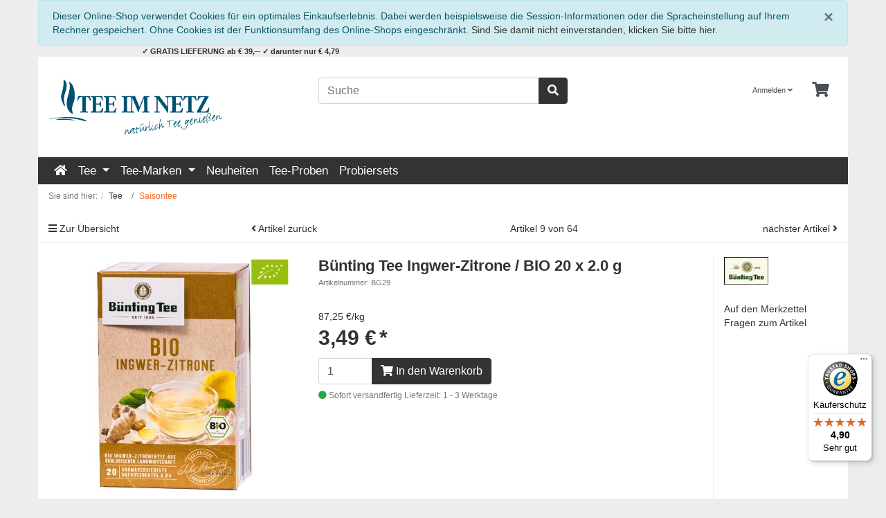

--- FILE ---
content_type: text/html; charset=UTF-8
request_url: https://www.teeimnetz.de/Tee/Saisontee/Buenting-Tee-Ingwer-Zitrone-BIO-20-x-2-0-g-oxid.html
body_size: 19005
content:
<!DOCTYPE html>
<html lang="de" >
    <head>
                        <meta http-equiv="X-UA-Compatible" content="IE=edge"><meta name="viewport" id="Viewport" content="width=device-width, initial-scale=1"><meta http-equiv="Content-Type" content="text/html; charset=UTF-8"><title>Tee Shop | Bünting Tee Ingwer-Zitrone / BIO 20 x 2.0 g | TEE IM NETZ.de Tee Online-Shop und Teeversand</title><meta name="description" content="Bünting Tee Ingwer-Zitrone / BIO - Ingwer, kombiniert mit Zitrone und weiteren erlesenen Zutaten, ergeben eine angenehme, harmonische Tasse Tee - würzig-scharf und minzig-süß. Für Bünting Bio-Ingwer-Z"><meta name="keywords" content="bünting, tee, ingwer-zitrone, /, bio, 20, x, 2, g, saisontee, teebeutel, ginger, ingwer, lemon"><meta property="og:site_name" content="https://www.teeimnetz.de/"><meta property="og:title" content="Tee Shop | Bünting Tee Ingwer-Zitrone / BIO 20 x 2.0 g | TEE IM NETZ.de Tee Online-Shop und Teeversand"><meta property="og:description" content="Bünting Tee Ingwer-Zitrone / BIO - Ingwer, kombiniert mit Zitrone und weiteren erlesenen Zutaten, ergeben eine angenehme, harmonische Tasse Tee - würzig-scharf und minzig-süß. Für Bünting Bio-Ingwer-Z"><meta property="og:type" content="product"><meta property="og:image" content="https://www.teeimnetz.de/out/pictures/generated/product/1/540_340_80/bg29.jpg"><meta property="og:url" content="https://www.teeimnetz.de/TEE-MARKEN/Buenting/Buenting-Tee-Ingwer-Zitrone-BIO-20-x-2-0-g-oxid.html"><link rel="canonical" href="https://www.teeimnetz.de/TEE-MARKEN/Buenting/Buenting-Tee-Ingwer-Zitrone-BIO-20-x-2-0-g-oxid.html"><!-- iOS Homescreen Icon (version < 4.2)--><link rel="apple-touch-icon-precomposed" media="screen and (resolution: 163dpi)" href="https://www.teeimnetz.de/out/wave/img/favicons/favicon_512x512.png" /><!-- iOS Homescreen Icon --><link rel="apple-touch-icon-precomposed" href="https://www.teeimnetz.de/out/wave/img/favicons/favicon_512x512.png" /><!-- iPad Homescreen Icon (version < 4.2) --><link rel="apple-touch-icon-precomposed" media="screen and (resolution: 132dpi)" href="https://www.teeimnetz.de/out/wave/img/favicons/favicon_512x512.png" /><!-- iPad Homescreen Icon --><link rel="apple-touch-icon-precomposed" sizes="72x72" href="https://www.teeimnetz.de/out/wave/img/favicons/favicon_512x512.png" /><!-- iPhone 4 Homescreen Icon (version < 4.2) --><link rel="apple-touch-icon-precomposed" media="screen and (resolution: 326dpi)" href="https://www.teeimnetz.de/out/wave/img/favicons/favicon_512x512.png" /><!-- iPhone 4 Homescreen Icon --><link rel="apple-touch-icon-precomposed" sizes="114x114" href="https://www.teeimnetz.de/out/wave/img/favicons/favicon_512x512.png" /><!-- new iPad Homescreen Icon and iOS Version > 4.2 --><link rel="apple-touch-icon-precomposed" sizes="144x144" href="https://www.teeimnetz.de/out/wave/img/favicons/favicon_512x512.png" /><!-- Windows 8 --><meta name="msapplication-TileColor" content="#D83434"> <!-- Kachel-Farbe --><meta name="theme-color" content="#D83434"/><meta name="msapplication-TileImage" content="https://www.teeimnetz.de/out/wave/img/favicons/favicon_512x512.png"><!-- Fluid --><link rel="fluid-icon" href="https://www.teeimnetz.de/out/wave/img/favicons/favicon_512x512.png" title="Tee Shop | Bünting Tee Ingwer-Zitrone / BIO 20 x 2.0 g | TEE IM NETZ.de Tee Online-Shop und Teeversand" /><!-- Shortcut Icons --><link rel="shortcut icon" href="https://www.teeimnetz.de/out/wave/img/favicons/favicon.ico?rand=1" type="image/x-icon" /><link rel="icon" href="https://www.teeimnetz.de/out/wave/img/favicons/favicon_16x16.png" sizes="16x16" /><link rel="icon" href="https://www.teeimnetz.de/out/wave/img/favicons/favicon_32x32.png" sizes="32x32" /><link rel="icon" href="https://www.teeimnetz.de/out/wave/img/favicons/favicon_48x48.png" sizes="48x48" /><link rel="icon" href="https://www.teeimnetz.de/out/wave/img/favicons/favicon_64x64.png" sizes="64x64" /><link rel="icon" href="https://www.teeimnetz.de/out/wave/img/favicons/favicon_128x128.png" sizes="128x128" />




<style type="text/css">@media(min-width:768px) {#mainnav .catimg img{max-height:150px}#mainnav .visible-breakpoint{display:none!important;visibility:hidden}#mainnav .navbar-nav>li{position:static!important}#mainnav .navbar-nav>li>.dropdown-menu{width:100%;padding:15px;min-height:220px}#mainnav .conti,.fullwidth-container #mainnav .container{position:relative}#mainnav .moreLinks .dropdown-item ul{padding:unset}#mainnav .navgroup{float:none;display:inline-block;vertical-align:top;min-width:177px;margin:3px;margin-bottom:5px;margin-top:5px;font-size:13px;padding:5px;line-height:25px}#mainnav .sub2{font-weight:600;border-bottom:1px dotted}#mainnav .sub3,#mainnav .sub4{font-weight:400}#mainnav ul.nav li.dropdown:hover>ul.hovdrop{margin:-1px 0 0}#mainnav .catimg{background:#ddd;width:100%}#mainnav .dropdown-menu{top:inherit;overflow-y:auto;max-height:800px}#mainnav .moreLinks .hovdrop{display:none!important}#mainnav .manuimg img{max-height:50px;max-width:120px}#mainnav .nav>li>a{font-weight:400!important}#mainnav a:hover{text-decoration:none!important}#mainnav .navgroup{white-space:nowrap;overflow:hidden;text-overflow:ellipsis}#mainnav .multicols,#mainnav .moreLinks .multicols{width:19%}#mainnav .multirow{margin-right:0!important;margin-left:0!important;overflow-x:hidden}#mainnav .moreLinks{cursor:pointer}#mainnav .moreLinks li{list-style:none}#mainnav .moreLinks .dropdown-menu>li>a{border-top:1px solid #000;color:#000!important;font-weight:700;background-color:#f2f2f2!important;margin:0 -15px}#mainnav .moreLinks .dropdown-menu li a .caret{display:none}#mainnav .fa-home{padding:3px 0}#mainnav .hidden-xs{display:block}#mainnav .visible-xs{display:none}.navbar>.container,.navbar>.container-fluid{position:relative}.header .navbar .nav-item .dropdown-item.active,.header .navbar .nav-item .dropdown-item:focus,.header .navbar .nav-item .dropdown-item:hover{background-color:unset!important}}@media(max-width:767px) {#mainnav .navgroup{margin-left:20px;border-bottom:1px dotted #aaa}#mainnav .navgroup:last-child{border-bottom:none!important}#mainnav .navgroup span{font-size:initial}#mainnav .navgroup span a{line-height:30px}#mainnav .directmobilelink{width:19%;position:absolute!important;top:0;right:0;text-align:right}#mainnav .directmobilelinkdrop{width:80%}#mainnav .navdropdown .open{background:#f5f5f5;border-bottom:none!important}#mainnav .navbar-collapse.navbar-ex1-collapse.collapse.in ul .open{background:#f5f5f5}#mainnav .navbar-nav{margin-left:0!important}#mainnav .shopnamenavi{display:none;max-width:70%;overflow:hidden;white-space:nowrap;text-overflow:ellipsis}#mainnav .shopnamenavi{padding:0 5px}#mainnav .menuinfonavi{padding:10px 0}#mainnav .navbar-toggle{margin-right:15px!important;margin-left:unset!important}#mainnav a{overflow:hidden;white-space:nowrap;text-overflow:ellipsis}#mainnav .multicols,#mainnav .moreLinks .multicols{width:98%}#mainnav .navbar-collapse{overflow-y:auto;overflow-x:hidden;}#mainnav .hidden-xs{display:none}#mainnav .visible-xs{display:block}.fixed-header #mainnav .shopnamenavi{display:block}}</style>

                <link rel="stylesheet" type="text/css" href="https://www.teeimnetz.de/out/wave/src/css/styles.min.css?1751629461" />
<link rel="stylesheet" type="text/css" href="https://www.teeimnetz.de/modules/zunderweb/livesearch/out/src/css/livesearch.css" />
<link rel="stylesheet" type="text/css" href="https://www.teeimnetz.de/modules/digidesk/dd_trustedshops_features/out/src/css/frontend.min.css" />


                    <style>
                body {
                    background:#ededed;
                }
            </style>
            </head>
  <!-- OXID eShop Community Edition, Version 6, Shopping Cart System (c) OXID eSales AG 2003 - 2025 - https://www.oxid-esales.com -->

    <body class="cl-details">

        


    <div class="container">
        <div class="main-row">
                                            
<div xmlns="http://www.w3.org/1999/xhtml"
    xmlns:rdf="http://www.w3.org/1999/02/22-rdf-syntax-ns#"
    xmlns:xsd="http://www.w3.org/2001/XMLSchema#"
    xmlns:gr="http://purl.org/goodrelations/v1#"
    xmlns:foaf="http://xmlns.com/foaf/0.1/"
    xmlns:v="http://rdf.data-vocabulary.org/#"
    xml:base="https://www.teeimnetz.de/Tee/Saisontee/Buenting-Tee-Ingwer-Zitrone-BIO-20-x-2-0-g-oxid.html?force_sid=34f3d20fbc93a2919a460b82b5a78736"
    typeof="gr:Offering" about="https://www.teeimnetz.de/Tee/Saisontee/Buenting-Tee-Ingwer-Zitrone-BIO-20-x-2-0-g-oxid.html?force_sid=34f3d20fbc93a2919a460b82b5a78736#offeringdata">
    <div rel="foaf:page" resource="https://www.teeimnetz.de/Tee/Saisontee/Buenting-Tee-Ingwer-Zitrone-BIO-20-x-2-0-g-oxid.html?force_sid=34f3d20fbc93a2919a460b82b5a78736"></div>
    <div rev="gr:offers" resource="https://www.teeimnetz.de/Impressum/?force_sid=34f3d20fbc93a2919a460b82b5a78736#companydata"></div>
    <div property="gr:name" content="Bünting Tee Ingwer-Zitrone / BIO"  xml:lang="de"></div>
    <div property="gr:description" content="Ingwer, kombiniert mit Zitrone und weiteren erlesenen Zutaten, ergeben eine angenehme, harmonische Tasse Tee - würzig-scharf und minzig-süß. Für Bünting Bio-Ingwer-Zitronentee werden nur sorgfältig ausgesuchte und kontrollierte Ernten verwendet. Jeder einzelne Teebeutel ist aromaversiegelt verpackt. Natürlich aromatisierter Kräutertee Ingwer-Zitrone Zutaten: Bio-Ingwer, Bio-Zitronengras, Bio- Süßholz , Bio-Limetten, Bio-Pfefferminze, Bio-Zitronenschale, Bio-Zichorienwurzel, natrürliches Zitrusaroma, Bio-Kardamom Allergiehinweis: Enthält Süßholz - bei hohem Blutdruck sollte ein übermäßiger Verzehr dieses Erzeugnisses vermieden werden. WICHTIGER HINWEIS Früchte-, Kräuter-, Rooibos*- und Gewürzteemischungen immer mit sprudelnd kochendem Wasser aufgießen und mindestens 8 Minuten ziehen lassen! Nur so erhalten Sie ein sicheres Lebensmittel. *=geschützte Ursprungsbezeichnung 1 Packung enthält 20 aromaversiegelte Aufgussbeutel à 2,0 Gramm Über das Teehaus Bünting: Seit 1806 bringt Bünting als das älteste Privat-Teehandelshaus Ostfrieslands mit über 200 Jahren Erfahrung und einem besonders hohen Qualitätsanspruch nur allerbesten Tee in die Tassen seiner Liebhaber. Dafür steht bis heute der Name des Firmengründers Johann Bünting. Verantwortlicher Lebensmittelunternehmer gemäß Art. 8 Abs. 1 LMIV: J. Bünting Teehandelshaus GmbH & Comp., 26787 Leer in Ostfriesland, DE, DE-ÖKO-001"  xml:lang="de"></div>
    <div property="gr:hasStockKeepingUnit" content="BG29" datatype="xsd:string"></div>
    <div rel="gr:includes">
            <div typeof="gr:SomeItems" about="https://www.teeimnetz.de/Tee/Saisontee/Buenting-Tee-Ingwer-Zitrone-BIO-20-x-2-0-g-oxid.html?force_sid=34f3d20fbc93a2919a460b82b5a78736#productdata">
                                  <div property="gr:name" content="Bünting Tee Ingwer-Zitrone / BIO"  xml:lang="de"></div>
                                                                               <div property="gr:description" content="Ingwer, kombiniert mit Zitrone und weiteren erlesenen Zutaten, ergeben eine angenehme, harmonische Tasse Tee - würzig-scharf und minzig-süß. Für Bünting Bio-Ingwer-Zitronentee werden nur sorgfältig ausgesuchte und kontrollierte Ernten verwendet. Jeder einzelne Teebeutel ist aromaversiegelt verpackt. Natürlich aromatisierter Kräutertee Ingwer-Zitrone Zutaten: Bio-Ingwer, Bio-Zitronengras, Bio- Süßholz , Bio-Limetten, Bio-Pfefferminze, Bio-Zitronenschale, Bio-Zichorienwurzel, natrürliches Zitrusaroma, Bio-Kardamom Allergiehinweis: Enthält Süßholz - bei hohem Blutdruck sollte ein übermäßiger Verzehr dieses Erzeugnisses vermieden werden. WICHTIGER HINWEIS Früchte-, Kräuter-, Rooibos*- und Gewürzteemischungen immer mit sprudelnd kochendem Wasser aufgießen und mindestens 8 Minuten ziehen lassen! Nur so erhalten Sie ein sicheres Lebensmittel. *=geschützte Ursprungsbezeichnung 1 Packung enthält 20 aromaversiegelte Aufgussbeutel à 2,0 Gramm Über das Teehaus Bünting: Seit 1806 bringt Bünting als das älteste Privat-Teehandelshaus Ostfrieslands mit über 200 Jahren Erfahrung und einem besonders hohen Qualitätsanspruch nur allerbesten Tee in die Tassen seiner Liebhaber. Dafür steht bis heute der Name des Firmengründers Johann Bünting. Verantwortlicher Lebensmittelunternehmer gemäß Art. 8 Abs. 1 LMIV: J. Bünting Teehandelshaus GmbH & Comp., 26787 Leer in Ostfriesland, DE, DE-ÖKO-001"  xml:lang="de"></div>
                                       <div rel="foaf:depiction v:image" resource="https://www.teeimnetz.de/out/pictures/generated/product/1/540_340_80/bg29.jpg"></div>
            <div property="gr:hasStockKeepingUnit" content="BG29" datatype="xsd:string"></div>
                                        <div property="gr:hasEAN_UCC-13" content="4008837223100" datatype="xsd:string"></div>
                                        <div property="gr:condition" content="new" xml:lang="en"></div>
                                                                                        <div property="gr:category" content="Saisontee"  xml:lang="de"></div>
                                                                                        </div>
        </div>
            <div rel="gr:hasPriceSpecification">
        <div typeof="gr:UnitPriceSpecification">
                                            <div property="gr:validFrom" content="2025-11-22T15:35:59Z" datatype="xsd:dateTime"></div>
                <div property="gr:validThrough" content="2025-11-23T15:35:59Z" datatype="xsd:dateTime"></div>
                                        <div property="gr:valueAddedTaxIncluded" content="true" datatype="xsd:boolean"></div>
                        <div property="gr:hasUnitOfMeasurement" content="C62" datatype="xsd:string"></div>
            <div property="gr:hasCurrency" content="EUR" datatype="xsd:string"></div>

                        <div property="gr:hasCurrencyValue" content="3.49" datatype="xsd:float"></div>
                    </div>
    </div>
        <div property="gr:validFrom" content="2025-11-22T15:35:59Z" datatype="xsd:dateTime"></div>
    <div property="gr:validThrough" content="2025-11-23T15:35:59Z" datatype="xsd:dateTime"></div>
    <div rel="gr:hasBusinessFunction" resource="http://purl.org/goodrelations/v1#Sell"></div>
            <div rel="gr:eligibleCustomerTypes" resource="http://purl.org/goodrelations/v1#Enduser"></div>
            <div rel="gr:eligibleCustomerTypes" resource="http://purl.org/goodrelations/v1#Business"></div>
        <div property="gr:eligibleRegions" content="DE" datatype="xsd:string"></div>
    <div property="gr:eligibleRegions" content="BE" datatype="xsd:string"></div>
    <div property="gr:eligibleRegions" content="DK" datatype="xsd:string"></div>
    <div property="gr:eligibleRegions" content="FR" datatype="xsd:string"></div>
    <div property="gr:eligibleRegions" content="IT" datatype="xsd:string"></div>
    <div property="gr:eligibleRegions" content="LU" datatype="xsd:string"></div>
    <div property="gr:eligibleRegions" content="NL" datatype="xsd:string"></div>
    <div property="gr:eligibleRegions" content="AT" datatype="xsd:string"></div>
                            <div rel="gr:acceptedPaymentMethods" resource="https://www.teeimnetz.de/AGB/?force_sid=34f3d20fbc93a2919a460b82b5a78736#PayPal_oscpaypal">
        </div>
                                        <div rel="gr:acceptedPaymentMethods" resource="https://www.teeimnetz.de/AGB/?force_sid=34f3d20fbc93a2919a460b82b5a78736#Kreditkarte_oscpaypal_acdc">
        </div>
                                        <div rel="gr:acceptedPaymentMethods" resource="https://www.teeimnetz.de/AGB/?force_sid=34f3d20fbc93a2919a460b82b5a78736#ApplePay_oscpaypal_applepay">
        </div>
                                        <div rel="gr:acceptedPaymentMethods" resource="https://www.teeimnetz.de/AGB/?force_sid=34f3d20fbc93a2919a460b82b5a78736#GooglePay_oscpaypal_googlepay">
        </div>
                                        <div rel="gr:acceptedPaymentMethods" resource="https://www.teeimnetz.de/AGB/?force_sid=34f3d20fbc93a2919a460b82b5a78736#PayPal-späterbezahlen_oscpaypal_paylater">
        </div>
                                        <div rel="gr:acceptedPaymentMethods" resource="https://www.teeimnetz.de/AGB/?force_sid=34f3d20fbc93a2919a460b82b5a78736#Bankeinzug/Lastschrift_oxiddebitnote">
        </div>
                                        <div rel="gr:acceptedPaymentMethods" resource="https://www.teeimnetz.de/AGB/?force_sid=34f3d20fbc93a2919a460b82b5a78736#Rechnung_oxidinvoice">
        </div>
                                        <div rel="gr:acceptedPaymentMethods" resource="https://www.teeimnetz.de/AGB/?force_sid=34f3d20fbc93a2919a460b82b5a78736#Vorauskasse_oxidpayadvance">
        </div>
                                <div rel="gr:availableDeliveryMethods" resource="https://www.teeimnetz.de/Zahlung-und-Lieferung/?force_sid=34f3d20fbc93a2919a460b82b5a78736#StandardAusland_1b842e732a23255b1.91207750"></div>
                                <div rel="gr:availableDeliveryMethods" resource="https://www.teeimnetz.de/Zahlung-und-Lieferung/?force_sid=34f3d20fbc93a2919a460b82b5a78736#Österreich_2412d741bf5bc20576d69839974ebc76"></div>
                                <div rel="gr:availableDeliveryMethods" resource="https://www.teeimnetz.de/Zahlung-und-Lieferung/?force_sid=34f3d20fbc93a2919a460b82b5a78736#StandardDeutschland_oxidstandard"></div>
                <div rel="gr:hasPriceSpecification" resource="https://www.teeimnetz.de/Zahlung-und-Lieferung/?force_sid=34f3d20fbc93a2919a460b82b5a78736#1b842e734b62a4775.45738618"></div>
    <div rel="gr:hasPriceSpecification" resource="https://www.teeimnetz.de/Zahlung-und-Lieferung/?force_sid=34f3d20fbc93a2919a460b82b5a78736#1b842e7352422a708.01472527"></div>
    <div rel="gr:hasPriceSpecification" resource="https://www.teeimnetz.de/Zahlung-und-Lieferung/?force_sid=34f3d20fbc93a2919a460b82b5a78736#7522b8e1bb2bbcbecd13b7b0d4054cbd"></div>
    <div rel="foaf:depiction v:image" resource="https://www.teeimnetz.de/out/pictures/generated/product/1/540_340_80/bg29.jpg"></div>
</div>    
    
            <div id="cookieNote">
        <div class="alert alert-info" style="margin: 0;">
            <button type="button" class="close" data-dismiss="alert">
                <span aria-hidden="true">&times;</span><span class="sr-only">Schließen</span>
            </button>
            Dieser Online-Shop verwendet Cookies für ein optimales Einkaufserlebnis. Dabei werden beispielsweise die Session-Informationen oder die Spracheinstellung auf Ihrem Rechner gespeichert. Ohne Cookies ist der Funktionsumfang des Online-Shops eingeschränkt.
            <span class="cancelCookie"><a href="https://www.teeimnetz.de/cookies/?force_sid=34f3d20fbc93a2919a460b82b5a78736" title="Sind Sie damit nicht einverstanden, klicken Sie bitte hier.">Sind Sie damit nicht einverstanden, klicken Sie bitte hier.</a></span>
        </div>
    </div>
    


    
    <div class="small header_bar">
        <div class="container-fluid">
            <div class="row">
                <div class="col-sm-6 header_info">
                    <b><center><a href="https://www.teeimnetz.de/Zahlung-und-Lieferung/">✓ GRATIS LIEFERUNG ab € 39,-- ✓ darunter nur € 4,79</a></center></b>
                </div>
            </div>
        </div>
    </div>

<div class="container">
    <header id="header" class="header">
            <div class="header-box">
                <div class="container">
                    <div class="row">
                        <div class="col-12 col-md-6 col-lg-4 order-lg-0 logo-col">
                            
                                                                                                                                <a href="https://www.teeimnetz.de/index.php?force_sid=34f3d20fbc93a2919a460b82b5a78736&amp;" title="Tee Shop" class="logo-link">
                                    <img src="https://www.teeimnetz.de/out/wave/img/logo1000_339.png" alt="Tee Shop" style="width:auto;max-width:260px;height:auto;max-height:85px;" class="logo-img">
                                </a>
                            
                        </div>
                        <div class="col-12 col-md-6 col-lg-4 order-lg-3 menus-col">
                            
                                <div class="menu-dropdowns">
                                    
                                                                                
                                    
                                    
                                                                                
                                    

                                    
                                                                                                                                                                                                            <div class="btn-group service-menu showLogin">
    <button type="button" aria-label="Usercenter" class="btn dropdown-toggle" data-toggle="dropdown" data-href="https://www.teeimnetz.de/mein-konto/?force_sid=34f3d20fbc93a2919a460b82b5a78736">
        
                            Anmelden
                                    <i class="fa fa-angle-down d-none d-md-inline-block"></i>
        
    </button>
    <ul class="dropdown-menu dropdown-menu-right login-menu" role="menu">
        
            <li>
                <div class="row">
                    <div class="col-12 col-sm-5 order-1 order-md-2">
                        <div class="service-menu-box clearfix">
                            <div class="topPopList">
    
        <span class="lead">Konto</span>
        <div class="flyoutBox">
            <ul id="services" class="list-unstyled">
                
                    <li>
                        <a href="https://www.teeimnetz.de/mein-konto/?force_sid=34f3d20fbc93a2919a460b82b5a78736">Mein Konto</a>
                    </li>
                                        <li>
                        <a href="https://www.teeimnetz.de/mein-merkzettel/?force_sid=34f3d20fbc93a2919a460b82b5a78736"><span>Mein Merkzettel</span></a>
                                            </li>
                                                                            
            </ul>
        </div>
    
</div>                                                    </div>
                    </div>
                                            <div class="col-12 col-sm-7 order-2 order-md-1">
                            <div class="service-menu-box clearfix">
                                    <form class="form" id="login" name="login" action="https://www.teeimnetz.de/index.php?force_sid=34f3d20fbc93a2919a460b82b5a78736&amp;" method="post">
        <div id="loginBox" class="loginBox" >
            <input type="hidden" name="stoken" value="3E5F36A4" /><input type="hidden" name="sid" value="34f3d20fbc93a2919a460b82b5a78736" />
<input type="hidden" name="lang" value="0" />
            <input type="hidden" name="cnid" value="fee0dc728b7aa705a0f57e2b8842d" />
<input type="hidden" name="listtype" value="list" />
<input type="hidden" name="actcontrol" value="details" />

            <input type="hidden" name="fnc" value="login_noredirect">
            <input type="hidden" name="cl" value="details">
                        <input type="hidden" name="pgNr" value="0">
            <input type="hidden" name="CustomError" value="loginBoxErrors">
                            <input type="hidden" name="anid" value="12c762f4fafa93d82a3a236140c418db">
            
            <span class="lead">Anmelden</span>

            <div class="form-group">
                <input id="loginEmail" type="email" name="lgn_usr" autocomplete="email" value="" class="form-control" placeholder="E-Mail-Adresse">
            </div>

            <div class="form-group">
                <div class="input-group">
                    <input id="loginPasword" type="password" name="lgn_pwd" autocomplete="current-password" class="form-control" value="" placeholder="Passwort">
                    <span class="input-group-append">
                        <a class="forgotPasswordOpener btn btn-tertiary" href="https://www.teeimnetz.de/passwort-vergessen/?force_sid=34f3d20fbc93a2919a460b82b5a78736" title="Passwort vergessen?">?</a>
                    </span>
                </div>
            </div>

                            <div class="checkbox">
                    <label>
                        <input type="checkbox" class="checkbox" value="1" name="lgn_cook" id="remember"> Passwort merken
                    </label>
                </div>
            
            <button type="submit" class="btn btn-primary">Anmelden</button>

                            <a class="btn" id="registerLink" role="button" href="https://www.teeimnetz.de/konto-eroeffnen/?force_sid=34f3d20fbc93a2919a460b82b5a78736" title="Registrieren">Registrieren</a>
            
            

        </div>
    </form>
                            </div>
                        </div>
                                    </div>
            </li>
        
    </ul>
</div>
                                    

                                    
                                                                                                                                                                                                            <div class="btn-group minibasket-menu">
    <button type="button" aria-label="Minibasket" class="btn dropdown-toggle" data-toggle="dropdown" data-href="https://www.teeimnetz.de/warenkorb/?force_sid=34f3d20fbc93a2919a460b82b5a78736">
        
            <i class="fa fa-shopping-cart fa-2x" aria-hidden="true"></i>
                    
    </button>
    <ul class="dropdown-menu dropdown-menu-right" role="menu">
        
            <li>
                <div class="row">
                    <div class="col-12 ml-auto">
                        <div class="minibasket-menu-box">
                            


            
            <div class="alert alert-info">Der Warenkorb ist leer.</div>
        
    
                        </div>
                    </div>
                </div>
            </li>
        
    </ul>
</div>
                                    
                                </div>
                            
                        </div>
                        <div class="col-12 col-lg-4 order-lg-2 search-col">
                            
            <form class="form search" id="searchForm" role="form" action="https://www.teeimnetz.de/index.php?force_sid=34f3d20fbc93a2919a460b82b5a78736&amp;" method="get" name="search">
            <input type="hidden" name="stoken" value="3E5F36A4" /><input type="hidden" name="sid" value="34f3d20fbc93a2919a460b82b5a78736" />
<input type="hidden" name="lang" value="0" />
            <input type="hidden" name="cl" value="search">

            
                <div class="input-group">
                    
                        <input class="form-control" type="text" id="searchParam" name="searchparam" value="" placeholder="Suche">
                    

                    
                    <div class="input-group-append">
                        <button class="btn btn-primary" type="button" id="searchSubmit" title="Suchen"><i class="fas fa-search"></i></button>
                    </div>
                    
                </div>
            
        </form>
                            </div>
                    </div>
                </div>
            </div>

            
                <nav id="mainnav" class="navbar navbar-expand-lg navbar-light" role="navigation"><div class="container"><div class="navbar-header justify-content-start"><button class="navbar-toggler" type="button" data-toggle="collapse" data-target=".navbar-main-collapse" aria-controls="navbarSupportedContent" aria-expanded="false" aria-label="Toggle navigation"><span class="navbar-toggler-icon"></span></button><span class="d-lg-none">Menü</span></div><div class="collapse navbar-collapse navbar-main-collapse" id="navbarSupportedContent"><ul id="navigation" class="navbar-nav nav"><li class="nav-item"><a class="nav-link" href="https://www.teeimnetz.de/index.php?force_sid=34f3d20fbc93a2919a460b82b5a78736&amp;"><i class="hidden-xs fa fa-home"></i><span class="visible-xs">Startseite</span></a></li><li class="nav-item navdropdown dropdown active"><a class="nav-link dropdown-toggle active"  data-toggle="dropdown"  href="https://www.teeimnetz.de/Tee/?force_sid=34f3d20fbc93a2919a460b82b5a78736">Tee <b class="caret"></b></a><ul class="dropdown-menu hovdrop"><li><div class="row multirow"><div class="multicols navgroup"><span class="sub2"><a  href="https://www.teeimnetz.de/Tee/Schwarzer-Tee/?force_sid=34f3d20fbc93a2919a460b82b5a78736">Schwarzer Tee </a></span><br><span class="sub3"><a  href="https://www.teeimnetz.de/Tee/Schwarzer-Tee/Darjeeling/?force_sid=34f3d20fbc93a2919a460b82b5a78736">&rsaquo;&nbsp;Darjeeling </a></span><br><span class="sub3"><a  href="https://www.teeimnetz.de/Tee/Schwarzer-Tee/Assam/?force_sid=34f3d20fbc93a2919a460b82b5a78736">&rsaquo;&nbsp;Assam </a></span><br><span class="sub3"><a  href="https://www.teeimnetz.de/Tee/Schwarzer-Tee/Ceylon/?force_sid=34f3d20fbc93a2919a460b82b5a78736">&rsaquo;&nbsp;Ceylon </a></span><br><span class="sub3"><a  href="https://www.teeimnetz.de/Tee/Schwarzer-Tee/Aus-aller-Welt/?force_sid=34f3d20fbc93a2919a460b82b5a78736">&rsaquo;&nbsp;Aus aller Welt </a></span><br><span class="sub3"><a  href="https://www.teeimnetz.de/Tee/Schwarzer-Tee/China/?force_sid=34f3d20fbc93a2919a460b82b5a78736">&rsaquo;&nbsp;China </a></span><br><span class="sub3"><a  href="https://www.teeimnetz.de/Tee/Schwarzer-Tee/Aromatisiert/?force_sid=34f3d20fbc93a2919a460b82b5a78736">&rsaquo;&nbsp;Aromatisiert </a></span><br><span class="sub3"><a  href="https://www.teeimnetz.de/Tee/Schwarzer-Tee/Entcoffeiniert/?force_sid=34f3d20fbc93a2919a460b82b5a78736">&rsaquo;&nbsp;Entcoffeiniert </a></span></div><div class="multicols navgroup"><span class="sub2"><a  href="https://www.teeimnetz.de/Tee/Gruener-Tee/?force_sid=34f3d20fbc93a2919a460b82b5a78736">Grüner Tee </a></span><br><span class="sub3"><a  href="https://www.teeimnetz.de/Tee/Gruener-Tee/Aus-aller-Welt/?force_sid=34f3d20fbc93a2919a460b82b5a78736">&rsaquo;&nbsp;Aus aller Welt </a></span><br><span class="sub3"><a  href="https://www.teeimnetz.de/Tee/Gruener-Tee/Darjeeling/?force_sid=34f3d20fbc93a2919a460b82b5a78736">&rsaquo;&nbsp;Darjeeling </a></span><br><span class="sub3"><a  href="https://www.teeimnetz.de/Tee/Gruener-Tee/China/?force_sid=34f3d20fbc93a2919a460b82b5a78736">&rsaquo;&nbsp;China </a></span><br><span class="sub3"><a  href="https://www.teeimnetz.de/Tee/Gruener-Tee/Japan/?force_sid=34f3d20fbc93a2919a460b82b5a78736">&rsaquo;&nbsp;Japan </a></span><br><span class="sub3"><a  href="https://www.teeimnetz.de/Tee/Gruener-Tee/Aromatisiert/?force_sid=34f3d20fbc93a2919a460b82b5a78736">&rsaquo;&nbsp;Aromatisiert </a></span><br><span class="sub3"><a  href="https://www.teeimnetz.de/Tee/Gruener-Tee/Entkoffeiniert/?force_sid=34f3d20fbc93a2919a460b82b5a78736">&rsaquo;&nbsp;Entkoffeiniert </a></span><br><span class="sub3"><a  href="https://www.teeimnetz.de/Tee/Gruener-Tee/Formosa/?force_sid=34f3d20fbc93a2919a460b82b5a78736">&rsaquo;&nbsp;Formosa </a></span></div><div class="multicols navgroup"><span class="sub2"><a  href="https://www.teeimnetz.de/Tee/Fruechtetee/?force_sid=34f3d20fbc93a2919a460b82b5a78736">Früchtetee </a></span></div><div class="multicols navgroup"><span class="sub2"><a  href="https://www.teeimnetz.de/Tee/Kraeutertee/?force_sid=34f3d20fbc93a2919a460b82b5a78736">Kräutertee </a></span></div><div class="multicols navgroup"><span class="sub2"><a  href="https://www.teeimnetz.de/Tee/Monokraeuter/?force_sid=34f3d20fbc93a2919a460b82b5a78736">Monokräuter </a></span></div><div class="multicols navgroup"><span class="sub2 active"><a class="current"  href="https://www.teeimnetz.de/Tee/Saisontee/?force_sid=34f3d20fbc93a2919a460b82b5a78736">Saisontee </a></span></div><div class="multicols navgroup"><span class="sub2"><a  href="https://www.teeimnetz.de/Tee/Weisser-Tee/?force_sid=34f3d20fbc93a2919a460b82b5a78736">Weisser Tee </a></span></div><div class="multicols navgroup"><span class="sub2"><a  href="https://www.teeimnetz.de/Tee/BIO-Tee/?force_sid=34f3d20fbc93a2919a460b82b5a78736">BIO-Tee </a></span></div><div class="multicols navgroup"><span class="sub2"><a  href="https://www.teeimnetz.de/Tee/Matcha-Tee/?force_sid=34f3d20fbc93a2919a460b82b5a78736">Matcha Tee </a></span><br><span class="sub3"><a  href="https://www.teeimnetz.de/Tee/Matcha-Tee/Matcha-Zubehoer/?force_sid=34f3d20fbc93a2919a460b82b5a78736">&rsaquo;&nbsp;Matcha Zubehör </a></span></div><div class="multicols navgroup"><span class="sub2"><a  href="https://www.teeimnetz.de/Tee/Oolong-Tee/?force_sid=34f3d20fbc93a2919a460b82b5a78736">Oolong Tee </a></span></div><div class="multicols navgroup"><span class="sub2"><a  href="https://www.teeimnetz.de/Tee/Rooibos-Tee/?force_sid=34f3d20fbc93a2919a460b82b5a78736">Rooibos Tee </a></span></div><div class="multicols navgroup"><span class="sub2"><a  href="https://www.teeimnetz.de/Tee/Honeybush-Tee/?force_sid=34f3d20fbc93a2919a460b82b5a78736">Honeybush Tee </a></span></div><div class="multicols navgroup"><span class="sub2"><a  href="https://www.teeimnetz.de/Tee/Entkoffeinierter-Tee/?force_sid=34f3d20fbc93a2919a460b82b5a78736">Entkoffeinierter Tee </a></span></div><div class="multicols navgroup"><span class="sub2"><a  href="https://www.teeimnetz.de/Tee/Chai-Tee/?force_sid=34f3d20fbc93a2919a460b82b5a78736">Chai Tee </a></span></div><div class="multicols navgroup"><span class="sub2"><a  href="https://www.teeimnetz.de/Tee/Zucker-Kandis/?force_sid=34f3d20fbc93a2919a460b82b5a78736">Zucker / Kandis </a></span></div><div class="multicols navgroup"><span class="sub2"><a  href="https://www.teeimnetz.de/Tee/TEE-ZUBEHOeR/?force_sid=34f3d20fbc93a2919a460b82b5a78736">TEE-ZUBEHÖR </a></span><br><span class="sub3"><a  href="https://www.teeimnetz.de/Tee/TEE-ZUBEHOeR/Matcha-Zubehoer/?force_sid=34f3d20fbc93a2919a460b82b5a78736">&rsaquo;&nbsp;Matcha Zubehör </a></span><br><span class="sub3"><a  href="https://www.teeimnetz.de/Tee/TEE-ZUBEHOeR/Sonstiges/?force_sid=34f3d20fbc93a2919a460b82b5a78736">&rsaquo;&nbsp;Sonstiges </a></span><br><span class="sub3"><a  href="https://www.teeimnetz.de/Tee/TEE-ZUBEHOeR/Teefilter-Teesieb/?force_sid=34f3d20fbc93a2919a460b82b5a78736">&rsaquo;&nbsp;Teefilter/Teesieb </a></span><br><span class="sub3"><a  href="https://www.teeimnetz.de/Tee/TEE-ZUBEHOeR/Teemassloeffel/?force_sid=34f3d20fbc93a2919a460b82b5a78736">&rsaquo;&nbsp;Teemasslöffel </a></span><br><span class="sub3"><a  href="https://www.teeimnetz.de/Tee/TEE-ZUBEHOeR/Teekannen/?force_sid=34f3d20fbc93a2919a460b82b5a78736">&rsaquo;&nbsp;Teekannen </a></span><br><span class="sub3"><a  href="https://www.teeimnetz.de/Tee/TEE-ZUBEHOeR/Teetassen-Teebecher/?force_sid=34f3d20fbc93a2919a460b82b5a78736">&rsaquo;&nbsp;Teetassen/Teebecher </a></span></div></div></li></ul></li><li class="nav-item navdropdown dropdown "><a class="nav-link dropdown-toggle"  data-toggle="dropdown"  href="https://www.teeimnetz.de/TEE-MARKEN/?force_sid=34f3d20fbc93a2919a460b82b5a78736">Tee-Marken <b class="caret"></b></a><ul class="dropdown-menu hovdrop"><li><div class="row multirow"><div class="multicols navgroup"><span class="sub2"><a  href="https://www.teeimnetz.de/TEE-MARKEN/ALTHAUS/?force_sid=34f3d20fbc93a2919a460b82b5a78736">ALTHAUS </a></span></div><div class="multicols navgroup"><span class="sub2"><a  href="https://www.teeimnetz.de/TEE-MARKEN/BioLeaf/?force_sid=34f3d20fbc93a2919a460b82b5a78736">BioLeaf </a></span></div><div class="multicols navgroup"><span class="sub2"><a  href="https://www.teeimnetz.de/TEE-MARKEN/Buenting/?force_sid=34f3d20fbc93a2919a460b82b5a78736">Bünting </a></span></div><div class="multicols navgroup"><span class="sub2"><a  href="https://www.teeimnetz.de/TEE-MARKEN/Choice/?force_sid=34f3d20fbc93a2919a460b82b5a78736">Choice® </a></span></div><div class="multicols navgroup"><span class="sub2"><a  href="https://www.teeimnetz.de/TEE-MARKEN/Goldmaennchen-Tee/?force_sid=34f3d20fbc93a2919a460b82b5a78736">Goldmännchen-Tee </a></span></div><div class="multicols navgroup"><span class="sub2"><a  href="https://www.teeimnetz.de/TEE-MARKEN/Hampstead-Tea/?force_sid=34f3d20fbc93a2919a460b82b5a78736">Hampstead Tea </a></span></div><div class="multicols navgroup"><span class="sub2"><a  href="https://www.teeimnetz.de/TEE-MARKEN/KEIKO-Tee/?force_sid=34f3d20fbc93a2919a460b82b5a78736">KEIKO Tee </a></span></div><div class="multicols navgroup"><span class="sub2"><a  href="https://www.teeimnetz.de/TEE-MARKEN/pukka/?force_sid=34f3d20fbc93a2919a460b82b5a78736">pukka </a></span></div><div class="multicols navgroup"><span class="sub2"><a  href="https://www.teeimnetz.de/TEE-MARKEN/tea-s-finest/?force_sid=34f3d20fbc93a2919a460b82b5a78736">tea`s finest </a></span></div><div class="multicols navgroup"><span class="sub2"><a  href="https://www.teeimnetz.de/TEE-MARKEN/TEE-IM-NETZ/?force_sid=34f3d20fbc93a2919a460b82b5a78736">TEE IM NETZ </a></span></div><div class="multicols navgroup"><span class="sub2"><a  href="https://www.teeimnetz.de/TEE-MARKEN/Trink-Meer-Tee/?force_sid=34f3d20fbc93a2919a460b82b5a78736">Trink Meer Tee </a></span></div><div class="multicols navgroup"><span class="sub2"><a  href="https://www.teeimnetz.de/TEE-MARKEN/Westhoff-Tee/?force_sid=34f3d20fbc93a2919a460b82b5a78736">Westhoff Tee </a></span></div><div class="multicols navgroup"><span class="sub2"><a  href="https://www.teeimnetz.de/TEE-MARKEN/Yogi-Tea/?force_sid=34f3d20fbc93a2919a460b82b5a78736">Yogi Tea® </a></span></div></div></li></ul></li><li class="nav-item navdropdown dropdown "><a class="nav-link"  href="https://www.teeimnetz.de/Neuheiten/?force_sid=34f3d20fbc93a2919a460b82b5a78736">Neuheiten</a></li><li class="nav-item navdropdown dropdown "><a class="nav-link"  href="https://www.teeimnetz.de/Tee-Proben/?force_sid=34f3d20fbc93a2919a460b82b5a78736">Tee-Proben</a></li><li class="nav-item navdropdown dropdown "><a class="nav-link"  href="https://www.teeimnetz.de/Probiersets/?force_sid=34f3d20fbc93a2919a460b82b5a78736">Probiersets</a></li></ul><ul class="fixed-header-actions"><li class="fixed-header-item">
    <a href="https://www.teeimnetz.de/warenkorb/?force_sid=34f3d20fbc93a2919a460b82b5a78736" rel="nofollow" class="fixed-header-link">
        <i class="fas fa-shopping-cart"></i>
            </a>
</li><li class="fixed-header-item"><a href="javascript:void(null)" class="search-toggle fixed-header-link" rel="nofollow"><i class="fa fa-search"></i></a></li></ul></div></div></nav>
            

    </header>
</div>



    

    
    <div id="wrapper" >

        <div class="underdog">

                        <div class="container">
                <div class="row">
                            </div>
            </div>

            <div class="container-fluid">
                <div class="content-box">

                                    
                        
    <ol id="breadcrumb" class="breadcrumb" itemscope itemtype="http://schema.org/BreadcrumbList"><li class="text-muted">Sie sind hier:</li><li itemprop="itemListElement" itemscope itemtype="http://schema.org/ListItem" class="breadcrumb-item"><a href="https://www.teeimnetz.de/Tee/?force_sid=34f3d20fbc93a2919a460b82b5a78736" class="breadcrumb-link" title="Tee" itemprop="item"><span itemprop="name">Tee</span></a><meta itemprop="position" content="1" /></li><li itemprop="itemListElement" itemscope itemtype="http://schema.org/ListItem" class="breadcrumb-item active"><a href="https://www.teeimnetz.de/Tee/Saisontee/?force_sid=34f3d20fbc93a2919a460b82b5a78736" class="breadcrumb-link" title="Saisontee" itemprop="item"><span itemprop="name">Saisontee</span></a><meta itemprop="position" content="2" /></li></ol>
                    
                
                    

                <div class="row">
                    
                    <div class="col-12">

                        <div class="content mb-3" id="content">
                            
                                
                                                                                    <div id="details_container" class="details">
                            
                        <div class="row details-pager" id="detailsItemsPager">
            <div class="col-3 details-pager-overview">
                <a href="https://www.teeimnetz.de/Tee/Saisontee/?force_sid=34f3d20fbc93a2919a460b82b5a78736" class="details-pager-link">
                    <i class="fa fa-bars"></i> Zur Übersicht
                </a>
            </div>
            <div class="col-3  details-pager-prev">
                                <a id="linkPrevArticle" class="details-pager-link" href="https://www.teeimnetz.de/Tee/Saisontee/tea-s-finest-Festtagsfreude-Fruechtetee-Pflaume-Zimt-100-Gramm-oxid.html?force_sid=34f3d20fbc93a2919a460b82b5a78736">
                    <i class="fa fa-angle-left"></i>
                    Artikel zurück
                </a>
                            </div>
            <div class="col-3 text-center details-pager-current-page">
                                    Artikel 9 von 64
                            </div>
            <div class="col-3 text-right  details-pager-next">
                                    <a id="linkNextArticle" class="details-pager-link" href="https://www.teeimnetz.de/Tee/Saisontee/Buenting-Tee-Salbei-BIO-20-x-2-0-g.html?force_sid=34f3d20fbc93a2919a460b82b5a78736">
                        nächster Artikel  <i class="fa fa-angle-right"></i>
                    </a>
                            </div>
        </div>

                <div class="details-product-info" id="productinfo">
            <div id="detailsMain">
    

    <form class="js-oxProductForm" action="https://www.teeimnetz.de/index.php?force_sid=34f3d20fbc93a2919a460b82b5a78736&amp;" method="post">
        <div class="hidden">
            <input type="hidden" name="stoken" value="3E5F36A4" /><input type="hidden" name="sid" value="34f3d20fbc93a2919a460b82b5a78736" />
<input type="hidden" name="lang" value="0" />
            <input type="hidden" name="cnid" value="fee0dc728b7aa705a0f57e2b8842d" />
<input type="hidden" name="listtype" value="list" />
<input type="hidden" name="actcontrol" value="details" />

            <input type="hidden" name="cl" value="details">
            <input type="hidden" name="aid" value="12c762f4fafa93d82a3a236140c418db">
            <input type="hidden" name="anid" value="12c762f4fafa93d82a3a236140c418db">
            <input type="hidden" name="parentid" value="12c762f4fafa93d82a3a236140c418db">
            <input type="hidden" name="panid" value="">
                            <input type="hidden" name="fnc" value="tobasket">
                    </div>

<div class="details-info">
    <div class="row">
        <div class="col-12 col-md-4 details-col-left">
                        
                
                
                

                                                    
                
                                                                                                                            
                    <div class="picture details-picture">
                        <a class="details-picture-link" href="https://www.teeimnetz.de/out/pictures/master/product/1/bg29.jpg" id="zoom1" data-width="1300" data-height="1300">
                            <img src="https://www.teeimnetz.de/out/pictures/generated/product/1/540_340_80/bg29.jpg" alt="Bünting Tee Ingwer-Zitrone / BIO 20 x 2.0 g" class="img-fluid">
                        </a>
                    </div>
                            

            
                
            
        </div>

        <div class="col-12 col-sm-8 col-md-5 col-lg-6 details-col-middle">
            
                <h1 id="productTitle" class="details-title">
                    Bünting Tee Ingwer-Zitrone / BIO 20 x 2.0 g
                </h1>
            

                        
                <span class="small text-muted">Artikelnummer: BG29</span>
            

                                        <a href="#dd-productsticker" class="scroll-to-reviews" title="Info zu den Bewertungen"> 
                
<div class="rating clear">
            <div id="tsItemRatings"></div>
    </div>
                </a>
            
                        
                                                                

                        <div class="details-information hasBrand">

                                                                                        
                                                            <div class="details-additional-information">
                                    <span id="productPriceUnit">87,25 €/kg</span>
                                </div>
                                                    
                    
                    
                    
                                            

                                                            
                                            
                </div>

                                
                                                                                                        

                <div class="price-wrapper">
                                                                        
                            
    
                                                                                                



                    

                    
                                                    
                                                                    <label id="productPrice" class="price-label">
                                                                                                                                                                <span>
                                            <span class="price-from"></span>
                                            <span class="price">3,49 €</span>
                                                                                            <span class="price-markup">*</span>
                                                                                        <span class="d-none">
                                                <span>3,49 €</span>
                                            </span>
                                        </span>
                                    </label>
                                                                                            

                                            
                </div>

                <div class="tobasket">
                                        
                                            

                    
                        <div class="tobasketFunction tobasket-function">
                                                                                                <div class="input-group tobasket-input-group">
                                        <input id="amountToBasket" type="text" name="am" value="1" autocomplete="off" class="form-control">
                                        <div class="input-group-append">
                                            <button id="toBasket" type="submit"  class="btn btn-primary submitButton" data-disabledtext="Variante wählen"><i class="fa fa-shopping-cart"></i> In den Warenkorb</button>
                                        </div>
                                    </div>
                                                                                    </div>
                    


                    
                                                    <span class="stockFlag">
                                <i class="fa fa-circle text-success"></i>
                                                                    Sofort versandfertig
                                                            </span>
                                            

                                                                        
                                    <span class="deliverytime">
        Lieferzeit:
                    1 -
                                                                                            3 Werktage
            </span>
                            
                                            
                    
                    
                </div>
        </div>


        <div class="col-12 col-sm-4 col-md-3 col-lg-2 details-col-right">
                            <div class="brandLogo">
                    
                        <a href="https://www.teeimnetz.de/Nach-Hersteller/Buenting/?force_sid=34f3d20fbc93a2919a460b82b5a78736" title="Bünting">
                                                            <img src="https://www.teeimnetz.de/out/pictures/generated/manufacturer/icon/150_150_80/logo_buenting(2).jpg" alt="Bünting">
                                                    </a>
                        <span class="d-none">Bünting</span>
                    
                </div>
            
            
                
                    <ul class="list-unstyled details-action-links">

                        

                        

                        
                        <li>
                                                            <a id="loginToNotice" href="https://www.teeimnetz.de/mein-konto/?force_sid=34f3d20fbc93a2919a460b82b5a78736&amp;anid=12c762f4fafa93d82a3a236140c418db&amp;sourcecl=details&amp;cnid=fee0dc728b7aa705a0f57e2b8842d&amp;listtype=list&amp;actcontrol=oxwarticledetails">Auf den Merkzettel</a>
                                                    </li>

                        
                        <li>
                            <a href="mailto:service@teeimnetz.de?subject=Fragen%20zum%20Artikel%20BG29" id="questionMail">Fragen zum Artikel</a>
                        </li>
                    </ul>
                
            
        </div>
    </div>
</div>

    </form>


</div>

<div id="detailsRelated" class="details-related">
    <div class="details-related-info">
        

                                                                    


                        






    








            <div class="details-tabs">
            <ul class="nav nav-tabs">
                                    <li class="nav-item"><a class="nav-link active" href="#description" data-toggle="tab">Beschreibung</a></li>
                                    <li class="nav-item"><a class="nav-link" href="#attributes" data-toggle="tab">Spezifikation</a></li>
                                
            </ul>
            <div class="tab-content">
                                                    <div id="description" class="tab-pane active">
                    Ingwer, kombiniert mit Zitrone und weiteren erlesenen Zutaten, ergeben eine angenehme, harmonische Tasse Tee - würzig-scharf und minzig-süß.<br> <br>Für Bünting Bio-Ingwer-Zitronentee werden nur sorgfältig ausgesuchte und kontrollierte Ernten verwendet. Jeder einzelne Teebeutel ist aromaversiegelt verpackt.<br><br>Natürlich aromatisierter Kräutertee Ingwer-Zitrone<br><br>Zutaten: Bio-Ingwer, Bio-Zitronengras, Bio-<b>Süßholz</b>, Bio-Limetten, Bio-Pfefferminze, Bio-Zitronenschale, Bio-Zichorienwurzel, natrürliches Zitrusaroma, Bio-Kardamom <br><br><b>Allergiehinweis: Enthält Süßholz - bei hohem Blutdruck sollte ein übermäßiger Verzehr dieses Erzeugnisses vermieden werden.</b><br><br>WICHTIGER HINWEIS<br>Früchte-, Kräuter-, Rooibos*- und Gewürzteemischungen immer mit sprudelnd kochendem Wasser aufgießen und mindestens 8 Minuten ziehen lassen! <br>Nur so erhalten Sie ein sicheres Lebensmittel. <br>*=geschützte Ursprungsbezeichnung<br><br>1 Packung enthält 20 aromaversiegelte Aufgussbeutel à 2,0 Gramm<br><br>Über das Teehaus Bünting: Seit 1806 bringt Bünting als das älteste Privat-Teehandelshaus Ostfrieslands mit über 200 Jahren Erfahrung und einem besonders hohen Qualitätsanspruch nur allerbesten Tee in die Tassen seiner Liebhaber. Dafür steht bis heute der Name des Firmengründers Johann Bünting.<br><br>Verantwortlicher Lebensmittelunternehmer gemäß Art. 8 Abs. 1 LMIV:<br>J. Bünting Teehandelshaus GmbH & Comp., 26787 Leer in Ostfriesland, DE, DE-ÖKO-001
                                    </div>
            
                                                <div id="attributes" class="tab-pane"><dl class="attributes dl-horizontal">
            <dt id="attrTitle_1" class="hasTooltip" title="Teetyp" data-placement="right" >Teetyp</dt>
        <dd id="attrValue_1">Kräutertee</dd>
            <dt id="attrTitle_2" class="hasTooltip" title="Aromatisiert" data-placement="right" >Aromatisiert</dt>
        <dd id="attrValue_2">Ja</dd>
            <dt id="attrTitle_3" class="hasTooltip" title="Geschmack" data-placement="right" >Geschmack</dt>
        <dd id="attrValue_3">Ingwer</dd>
            <dt id="attrTitle_4" class="hasTooltip" title="Verpackung" data-placement="right" >Verpackung</dt>
        <dd id="attrValue_4">Teebeutel</dd>
            <dt id="attrTitle_5" class="hasTooltip" title="Marke" data-placement="right" >Marke</dt>
        <dd id="attrValue_5">Bünting</dd>
            <dt id="attrTitle_6" class="hasTooltip" title="BIO" data-placement="right" >BIO</dt>
        <dd id="attrValue_6">Ja</dd>
            <dt id="attrTitle_7" class="hasTooltip" title="Koffeingehalt" data-placement="right" >Koffeingehalt</dt>
        <dd id="attrValue_7">koffeinfrei</dd>
    </dl></div>
                    
                                
            </div>
        </div>
    


<script>
        if ( typeof window.isReviewWidgetVisible153559 === 'undefined' )
    {
        window.isReviewWidgetVisible153559 = false;
    }
</script>


            

    
    <!-- Trusted Shops Reviews Toolkit v2.0.5-->
                    <div class="dd-ts-reviews">
                                    
                                        
            
            
            <div id="dd-productsticker">

                <div id="productStickerTitle" class="boxwrapper">
                    <div class="page-header">
                        <h2>
                                                                                            Trusted Shops Bewertungen
                                                                                    </h2>
                    </div>
                </div>

                <div id="ddproductreviewscontent"></div>

                                                                                                                                            <div id="dd-productreviews">
                        <div id="dd-productreviews-content"></div>
                        <script id="dd_ts_productReviewsConfig">
                                                    </script>

                        
                    </div>
                    <script>
                                            </script>
                    
                                                                </div>

                        
            <script type="text/javascript" src="//widgets.trustedshops.com/reviews/tsSticker/tsProductStickerSummary.js"></script>
                                            <script type="text/javascript">
                                    </script>
                

                <script type="text/javascript">
                                                            
                                    </script>
                
                                    </div>
            

            </div>

    
            
    
    
    

    <div class="boxwrapper" id="boxwrapper_alsoBought">
        
                                                <div class="page-header">
                        <h2 class="h2">
                            Kunden, die diesen Artikel gekauft haben, kauften auch
                                                    </h2>

                                                    <small class="subhead">Kunden die sich diesen Artikel gekauft haben, kauften auch folgende Artikel.</small>
                                            </div>
                                    

                    

            <div class="list-container" id="alsoBought">
                <div class="row grid-view newItems">
                                    
                    
                    
                        <div class="productData col-12 col-sm-6 col-md-4 col-lg-3 productBox product-box">
                            <form name="tobasketalsoBought_1" action="https://www.teeimnetz.de/index.php?force_sid=34f3d20fbc93a2919a460b82b5a78736&amp;" method="post">
        <div class="hidden">
            <input type="hidden" name="cnid" value="fee0dc728b7aa705a0f57e2b8842d" />
<input type="hidden" name="listtype" value="list" />
<input type="hidden" name="actcontrol" value="details" />

            <input type="hidden" name="stoken" value="3E5F36A4" /><input type="hidden" name="sid" value="34f3d20fbc93a2919a460b82b5a78736" />
<input type="hidden" name="lang" value="0" />
            <input type="hidden" name="pgNr" value="0">
                                                    <input type="hidden" name="cl" value="details">
                                                    <input type="hidden" name="fnc" value="tobasket">
                                <input type="hidden" name="aid" value="0ac834dc3706583e0ea2c3c6367c6b7d">
                                    <input type="hidden" name="anid" value="0ac834dc3706583e0ea2c3c6367c6b7d">
                                <input type="hidden" name="am" value="1">
                                </div>

                                
                            
    
        <div class="picture text-center">
            <a href="https://www.teeimnetz.de/TEE-MARKEN/pukka/pukka-Kraeutertee-Selektion-BIO-20-x-1-45-g.html?force_sid=34f3d20fbc93a2919a460b82b5a78736" title="pukka Kräutertee Selektion - BIO 20 x 1.45 g">
                <img src="https://www.teeimnetz.de/out/pictures/generated/product/1/390_245_80/puk42neu.jpg" data-src="https://www.teeimnetz.de/out/pictures/generated/product/1/390_245_80/puk42neu.jpg" alt="pukka Kräutertee Selektion - BIO 20 x 1.45 g" class="img-fluid">
            </a>
        </div>
        



        <div class="listDetails text-center">
            
                                <div class="gridtitlediv">
                    <a id="alsoBought_1" href="https://www.teeimnetz.de/TEE-MARKEN/pukka/pukka-Kraeutertee-Selektion-BIO-20-x-1-45-g.html?force_sid=34f3d20fbc93a2919a460b82b5a78736" class="gridtitle" title="pukka Kräutertee Selektion - BIO 20 x 1.45 g">
                        <span>pukka Kräutertee Selektion - BIO 20 x 1.45 g</span>
                    </a>
                </div>
            

            <div class="price text-center">
                <div class="content">
                    
                                                                                                            
                            
                            
                                                                    <span class="lead text-nowrap">
                                                                                                                                    4,75
                                                                                                                            €
                                                                                     *                                                                            </span>
                                                            
                                                            <br>
                                <span id="productPricePerUnit_alsoBought_1" class="small pricePerUnit">
                                    163,79 €/kg
                                </span>
                                                                        
                </div>
            </div>
            
                <div class="actions text-center">


                                    <div class="content mt-5" style="min-height:45px">
                Willkommen zu der neuen Selektion 4...
            </div>
        

                    <div class="btn-group">
                                                                                    <button type="submit" class="btn btn-outline-dark hasTooltip" aria-label="In den Warenkorb" data-placement="bottom" title="In den Warenkorb" data-container="body">
                                    <i class="fa fa-shopping-cart"></i>
                                </button>
                                                        <a class="btn btn-primary" href="https://www.teeimnetz.de/TEE-MARKEN/pukka/pukka-Kraeutertee-Selektion-BIO-20-x-1-45-g.html?force_sid=34f3d20fbc93a2919a460b82b5a78736" >Mehr Informationen</a>
                                            </div>
                </div>
            
        </div>
    </form>
                        </div>
                    

                                    
                    
                    
                        <div class="productData col-12 col-sm-6 col-md-4 col-lg-3 productBox product-box">
                            <form name="tobasketalsoBought_2" action="https://www.teeimnetz.de/index.php?force_sid=34f3d20fbc93a2919a460b82b5a78736&amp;" method="post">
        <div class="hidden">
            <input type="hidden" name="cnid" value="fee0dc728b7aa705a0f57e2b8842d" />
<input type="hidden" name="listtype" value="list" />
<input type="hidden" name="actcontrol" value="details" />

            <input type="hidden" name="stoken" value="3E5F36A4" /><input type="hidden" name="sid" value="34f3d20fbc93a2919a460b82b5a78736" />
<input type="hidden" name="lang" value="0" />
            <input type="hidden" name="pgNr" value="0">
                                                    <input type="hidden" name="cl" value="details">
                                                    <input type="hidden" name="fnc" value="tobasket">
                                <input type="hidden" name="aid" value="b486ae07878d76bf4fd60a6b2ae9b44f">
                                    <input type="hidden" name="anid" value="b486ae07878d76bf4fd60a6b2ae9b44f">
                                <input type="hidden" name="am" value="1">
                                </div>

                                
                            
    
        <div class="picture text-center">
            <a href="https://www.teeimnetz.de/TEE-MARKEN/Hampstead-Tea/Hampstead-Tee-Wild-Rosehip-Hibiskus-BIO-20-x-1-5-g.html?force_sid=34f3d20fbc93a2919a460b82b5a78736" title="Hampstead Tee Wild Rosehip &amp; Hibiskus - BIO 20 x 1.5 g">
                <img src="https://www.teeimnetz.de/out/pictures/generated/product/1/390_245_80/ha21_rosehip_hibiscus_teaneu.jpg" data-src="https://www.teeimnetz.de/out/pictures/generated/product/1/390_245_80/ha21_rosehip_hibiscus_teaneu.jpg" alt="Hampstead Tee Wild Rosehip &amp; Hibiskus - BIO 20 x 1.5 g" class="img-fluid">
            </a>
        </div>
        



        <div class="listDetails text-center">
            
                                <div class="gridtitlediv">
                    <a id="alsoBought_2" href="https://www.teeimnetz.de/TEE-MARKEN/Hampstead-Tea/Hampstead-Tee-Wild-Rosehip-Hibiskus-BIO-20-x-1-5-g.html?force_sid=34f3d20fbc93a2919a460b82b5a78736" class="gridtitle" title="Hampstead Tee Wild Rosehip &amp; Hibiskus - BIO 20 x 1.5 g">
                        <span>Hampstead Tee Wild Rosehip &amp; Hibiskus - BIO 20 x 1.5 g</span>
                    </a>
                </div>
            

            <div class="price text-center">
                <div class="content">
                    
                                                                                                            
                            
                            
                                                                    <span class="lead text-nowrap">
                                                                                                                                    4,19
                                                                                                                            €
                                                                                     *                                                                            </span>
                                                            
                                                            <br>
                                <span id="productPricePerUnit_alsoBought_2" class="small pricePerUnit">
                                    139,67 €/kg
                                </span>
                                                                        
                </div>
            </div>
            
                <div class="actions text-center">


                                    <div class="content mt-5" style="min-height:45px">
                Genießen Sie die kleinen Freude des Lebens mit...
            </div>
        

                    <div class="btn-group">
                                                                                    <button type="submit" class="btn btn-outline-dark hasTooltip" aria-label="In den Warenkorb" data-placement="bottom" title="In den Warenkorb" data-container="body">
                                    <i class="fa fa-shopping-cart"></i>
                                </button>
                                                        <a class="btn btn-primary" href="https://www.teeimnetz.de/TEE-MARKEN/Hampstead-Tea/Hampstead-Tee-Wild-Rosehip-Hibiskus-BIO-20-x-1-5-g.html?force_sid=34f3d20fbc93a2919a460b82b5a78736" >Mehr Informationen</a>
                                            </div>
                </div>
            
        </div>
    </form>
                        </div>
                    

                                    
                    
                    
                        <div class="productData col-12 col-sm-6 col-md-4 col-lg-3 productBox product-box">
                            <form name="tobasketalsoBought_3" action="https://www.teeimnetz.de/index.php?force_sid=34f3d20fbc93a2919a460b82b5a78736&amp;" method="post">
        <div class="hidden">
            <input type="hidden" name="cnid" value="fee0dc728b7aa705a0f57e2b8842d" />
<input type="hidden" name="listtype" value="list" />
<input type="hidden" name="actcontrol" value="details" />

            <input type="hidden" name="stoken" value="3E5F36A4" /><input type="hidden" name="sid" value="34f3d20fbc93a2919a460b82b5a78736" />
<input type="hidden" name="lang" value="0" />
            <input type="hidden" name="pgNr" value="0">
                                                    <input type="hidden" name="cl" value="details">
                                                    <input type="hidden" name="fnc" value="tobasket">
                                <input type="hidden" name="aid" value="ad6532aa4b74452d66c67c8faf3357dc">
                                    <input type="hidden" name="anid" value="ad6532aa4b74452d66c67c8faf3357dc">
                                <input type="hidden" name="am" value="1">
                                </div>

                                
                            
    
        <div class="picture text-center">
            <a href="https://www.teeimnetz.de/Tee/Rooibos-Tee/Gruener-Rooibos-Weinbergpfirsich-BIO-100-Gramm.html?force_sid=34f3d20fbc93a2919a460b82b5a78736" title="BioLeaf Grüner Rooibos* Weinbergpfirsich / BIO 100 Gramm">
                <img src="https://www.teeimnetz.de/out/pictures/generated/product/1/390_245_80/rtb06v_pic2.jpg" data-src="https://www.teeimnetz.de/out/pictures/generated/product/1/390_245_80/rtb06v_pic2.jpg" alt="BioLeaf Grüner Rooibos* Weinbergpfirsich / BIO 100 Gramm" class="img-fluid">
            </a>
        </div>
        



        <div class="listDetails text-center">
            
                                <div class="gridtitlediv">
                    <a id="alsoBought_3" href="https://www.teeimnetz.de/Tee/Rooibos-Tee/Gruener-Rooibos-Weinbergpfirsich-BIO-100-Gramm.html?force_sid=34f3d20fbc93a2919a460b82b5a78736" class="gridtitle" title="BioLeaf Grüner Rooibos* Weinbergpfirsich / BIO 100 Gramm">
                        <span>BioLeaf Grüner Rooibos* Weinbergpfirsich / BIO 100 Gramm</span>
                    </a>
                </div>
            

            <div class="price text-center">
                <div class="content">
                    
                                                                                                            
                            
                            
                                                                    <span class="lead text-nowrap">
                                                                                                                                    5,90
                                                                                                                            €
                                                                                     *                                                                            </span>
                                                            
                                                            <br>
                                <span id="productPricePerUnit_alsoBought_3" class="small pricePerUnit">
                                    59,00 €/kg
                                </span>
                                                                        
                </div>
            </div>
            
                <div class="actions text-center">


                                    <div class="content mt-5" style="min-height:45px">
                Der aromatische Weinbergpfirsich wird heute vor...
            </div>
        

                    <div class="btn-group">
                                                                                    <button type="submit" class="btn btn-outline-dark hasTooltip" aria-label="In den Warenkorb" data-placement="bottom" title="In den Warenkorb" data-container="body">
                                    <i class="fa fa-shopping-cart"></i>
                                </button>
                                                        <a class="btn btn-primary" href="https://www.teeimnetz.de/Tee/Rooibos-Tee/Gruener-Rooibos-Weinbergpfirsich-BIO-100-Gramm.html?force_sid=34f3d20fbc93a2919a460b82b5a78736" >Mehr Informationen</a>
                                            </div>
                </div>
            
        </div>
    </form>
                        </div>
                    

                                    
                    
                    
                        <div class="productData col-12 col-sm-6 col-md-4 col-lg-3 productBox product-box">
                            <form name="tobasketalsoBought_4" action="https://www.teeimnetz.de/index.php?force_sid=34f3d20fbc93a2919a460b82b5a78736&amp;" method="post">
        <div class="hidden">
            <input type="hidden" name="cnid" value="fee0dc728b7aa705a0f57e2b8842d" />
<input type="hidden" name="listtype" value="list" />
<input type="hidden" name="actcontrol" value="details" />

            <input type="hidden" name="stoken" value="3E5F36A4" /><input type="hidden" name="sid" value="34f3d20fbc93a2919a460b82b5a78736" />
<input type="hidden" name="lang" value="0" />
            <input type="hidden" name="pgNr" value="0">
                                                    <input type="hidden" name="cl" value="details">
                                                    <input type="hidden" name="fnc" value="tobasket">
                                <input type="hidden" name="aid" value="88e3f3471544dc56f177c50644312d72">
                                    <input type="hidden" name="anid" value="88e3f3471544dc56f177c50644312d72">
                                <input type="hidden" name="am" value="1">
                                </div>

                                
                            
    
        <div class="picture text-center">
            <a href="https://www.teeimnetz.de/Tee/Kraeutertee/Moringa-Zitrone-Ingwer-BIO-100-Gramm.html?force_sid=34f3d20fbc93a2919a460b82b5a78736" title="BioLeaf Moringa Zitrone-Ingwer -  BIO 100 Gramm">
                <img src="https://www.teeimnetz.de/out/pictures/generated/product/1/390_245_80/ktb06or.jpg" data-src="https://www.teeimnetz.de/out/pictures/generated/product/1/390_245_80/ktb06or.jpg" alt="BioLeaf Moringa Zitrone-Ingwer -  BIO 100 Gramm" class="img-fluid">
            </a>
        </div>
        



        <div class="listDetails text-center">
            
                                <div class="gridtitlediv">
                    <a id="alsoBought_4" href="https://www.teeimnetz.de/Tee/Kraeutertee/Moringa-Zitrone-Ingwer-BIO-100-Gramm.html?force_sid=34f3d20fbc93a2919a460b82b5a78736" class="gridtitle" title="BioLeaf Moringa Zitrone-Ingwer -  BIO 100 Gramm">
                        <span>BioLeaf Moringa Zitrone-Ingwer -  BIO 100 Gramm</span>
                    </a>
                </div>
            

            <div class="price text-center">
                <div class="content">
                    
                                                                                                            
                            
                            
                                                                    <span class="lead text-nowrap">
                                                                                                                                    5,90
                                                                                                                            €
                                                                                     *                                                                            </span>
                                                            
                                                            <br>
                                <span id="productPricePerUnit_alsoBought_4" class="small pricePerUnit">
                                    59,00 €/kg
                                </span>
                                                                        
                </div>
            </div>
            
                <div class="actions text-center">


                                    <div class="content mt-5" style="min-height:45px">
                Moringa Oleifera, auch bekannt als „Baum des...
            </div>
        

                    <div class="btn-group">
                                                                                    <button type="submit" class="btn btn-outline-dark hasTooltip" aria-label="In den Warenkorb" data-placement="bottom" title="In den Warenkorb" data-container="body">
                                    <i class="fa fa-shopping-cart"></i>
                                </button>
                                                        <a class="btn btn-primary" href="https://www.teeimnetz.de/Tee/Kraeutertee/Moringa-Zitrone-Ingwer-BIO-100-Gramm.html?force_sid=34f3d20fbc93a2919a460b82b5a78736" >Mehr Informationen</a>
                                            </div>
                </div>
            
        </div>
    </form>
                        </div>
                    

                                </div>

                                
            </div>
            </div>    


                


    


    

    <div id="relProducts" class="relatedProducts">
                                
    
    
    

    <div class="boxwrapper" id="boxwrapper_accessories">
        
                                                <div class="page-header">
                        <h2 class="h2">
                            Zubehör
                                                    </h2>

                                                    <small class="subhead">Folgende Artikel passen gut zu diesem Artikel.</small>
                                            </div>
                                    

                    

            <div class="list-container" id="accessories">
                <div class="row grid-view newItems">
                                    
                    
                    
                        <div class="productData col-12 col-sm-6 col-md-4 col-lg-3 productBox product-box">
                            <form name="tobasketaccessories_1" action="https://www.teeimnetz.de/index.php?force_sid=34f3d20fbc93a2919a460b82b5a78736&amp;" method="post">
        <div class="hidden">
            <input type="hidden" name="cnid" value="fee0dc728b7aa705a0f57e2b8842d" />
<input type="hidden" name="listtype" value="list" />
<input type="hidden" name="actcontrol" value="details" />

            <input type="hidden" name="stoken" value="3E5F36A4" /><input type="hidden" name="sid" value="34f3d20fbc93a2919a460b82b5a78736" />
<input type="hidden" name="lang" value="0" />
            <input type="hidden" name="pgNr" value="0">
                                                    <input type="hidden" name="cl" value="details">
                                                    <input type="hidden" name="fnc" value="tobasket">
                                <input type="hidden" name="aid" value="4009442961a5bb6dc8184340cd4e2">
                                    <input type="hidden" name="anid" value="4009442961a5bb6dc8184340cd4e2">
                                <input type="hidden" name="am" value="1">
                                </div>

                                
                            
    
        <div class="picture text-center">
            <a href="https://www.teeimnetz.de/TEE-MARKEN/Buenting/Buenting-Tee-Fenchel-BIO-20-x-2-5-g.html?force_sid=34f3d20fbc93a2919a460b82b5a78736" title="Bünting Tee Fenchel / BIO 20 x 2.5 g">
                <img src="https://www.teeimnetz.de/out/pictures/generated/product/1/390_245_80/bg23_buenting_fenchel_bio.jpg" data-src="https://www.teeimnetz.de/out/pictures/generated/product/1/390_245_80/bg23_buenting_fenchel_bio.jpg" alt="Bünting Tee Fenchel / BIO 20 x 2.5 g" class="img-fluid">
            </a>
        </div>
        



        <div class="listDetails text-center">
            
                                <div class="gridtitlediv">
                    <a id="accessories_1" href="https://www.teeimnetz.de/TEE-MARKEN/Buenting/Buenting-Tee-Fenchel-BIO-20-x-2-5-g.html?force_sid=34f3d20fbc93a2919a460b82b5a78736" class="gridtitle" title="Bünting Tee Fenchel / BIO 20 x 2.5 g">
                        <span>Bünting Tee Fenchel / BIO 20 x 2.5 g</span>
                    </a>
                </div>
            

            <div class="price text-center">
                <div class="content">
                    
                                                                                                            
                            
                            
                                                                    <span class="lead text-nowrap">
                                                                                                                                    3,49
                                                                                                                            €
                                                                                     *                                                                            </span>
                                                            
                                                            <br>
                                <span id="productPricePerUnit_accessories_1" class="small pricePerUnit">
                                    69,80 €/kg
                                </span>
                                                                        
                </div>
            </div>
            
                <div class="actions text-center">


                                    <div class="content mt-5" style="min-height:45px">
                Für diesen Tee werden die Fenchelfrüchte auf...
            </div>
        

                    <div class="btn-group">
                                                                                    <button type="submit" class="btn btn-outline-dark hasTooltip" aria-label="In den Warenkorb" data-placement="bottom" title="In den Warenkorb" data-container="body">
                                    <i class="fa fa-shopping-cart"></i>
                                </button>
                                                        <a class="btn btn-primary" href="https://www.teeimnetz.de/TEE-MARKEN/Buenting/Buenting-Tee-Fenchel-BIO-20-x-2-5-g.html?force_sid=34f3d20fbc93a2919a460b82b5a78736" >Mehr Informationen</a>
                                            </div>
                </div>
            
        </div>
    </form>
                        </div>
                    

                                    
                    
                    
                        <div class="productData col-12 col-sm-6 col-md-4 col-lg-3 productBox product-box">
                            <form name="tobasketaccessories_2" action="https://www.teeimnetz.de/index.php?force_sid=34f3d20fbc93a2919a460b82b5a78736&amp;" method="post">
        <div class="hidden">
            <input type="hidden" name="cnid" value="fee0dc728b7aa705a0f57e2b8842d" />
<input type="hidden" name="listtype" value="list" />
<input type="hidden" name="actcontrol" value="details" />

            <input type="hidden" name="stoken" value="3E5F36A4" /><input type="hidden" name="sid" value="34f3d20fbc93a2919a460b82b5a78736" />
<input type="hidden" name="lang" value="0" />
            <input type="hidden" name="pgNr" value="0">
                                                    <input type="hidden" name="cl" value="details">
                                                    <input type="hidden" name="fnc" value="tobasket">
                                <input type="hidden" name="aid" value="3166659eb647ddf5156f8208a341671f">
                                    <input type="hidden" name="anid" value="3166659eb647ddf5156f8208a341671f">
                                <input type="hidden" name="am" value="1">
                                </div>

                                
                            
    
        <div class="picture text-center">
            <a href="https://www.teeimnetz.de/TEE-MARKEN/Buenting/Buenting-Tee-Fruechtetee-BIO-20-x-2-5-g.html?force_sid=34f3d20fbc93a2919a460b82b5a78736" title="Bünting Tee Früchtetee / BIO 20 x 2.5 g">
                <img src="https://www.teeimnetz.de/out/pictures/generated/product/1/390_245_80/bg33_buenting_fruechtetee_bio.png" data-src="https://www.teeimnetz.de/out/pictures/generated/product/1/390_245_80/bg33_buenting_fruechtetee_bio.png" alt="Bünting Tee Früchtetee / BIO 20 x 2.5 g" class="img-fluid">
            </a>
        </div>
        



        <div class="listDetails text-center">
            
                                <div class="gridtitlediv">
                    <a id="accessories_2" href="https://www.teeimnetz.de/TEE-MARKEN/Buenting/Buenting-Tee-Fruechtetee-BIO-20-x-2-5-g.html?force_sid=34f3d20fbc93a2919a460b82b5a78736" class="gridtitle" title="Bünting Tee Früchtetee / BIO 20 x 2.5 g">
                        <span>Bünting Tee Früchtetee / BIO 20 x 2.5 g</span>
                    </a>
                </div>
            

            <div class="price text-center">
                <div class="content">
                    
                                                                                                            
                            
                            
                                                                    <span class="lead text-nowrap">
                                                                                                                                    3,49
                                                                                                                            €
                                                                                     *                                                                            </span>
                                                            
                                                            <br>
                                <span id="productPricePerUnit_accessories_2" class="small pricePerUnit">
                                    69,80 €/kg
                                </span>
                                                                        
                </div>
            </div>
            
                <div class="actions text-center">


                                    <div class="content mt-5" style="min-height:45px">
                Bio-Früchteteemischung ohne Aromazusatz! Die...
            </div>
        

                    <div class="btn-group">
                                                                                    <button type="submit" class="btn btn-outline-dark hasTooltip" aria-label="In den Warenkorb" data-placement="bottom" title="In den Warenkorb" data-container="body">
                                    <i class="fa fa-shopping-cart"></i>
                                </button>
                                                        <a class="btn btn-primary" href="https://www.teeimnetz.de/TEE-MARKEN/Buenting/Buenting-Tee-Fruechtetee-BIO-20-x-2-5-g.html?force_sid=34f3d20fbc93a2919a460b82b5a78736" >Mehr Informationen</a>
                                            </div>
                </div>
            
        </div>
    </form>
                        </div>
                    

                                </div>

                                
            </div>
            </div>        
            </div>
</div>        </div>
    </div>




    
                                                            
                        </div>

                    </div>

                                    </div>

            </div>
            </div>
        </div>

    </div>

    


            

    

    <div class="newsletterfoo row">
                    
    </div>


    <footer class="footer" id="footer">
        <div class="container-fluid">

                                        
        <article class="cmsPage ident-AGFOOTER1">
                        <div class="row">
                    
                                                    
                                    <div class="col-sm-3 d-sm-flex col-12 d-flex d-md-flex d-lg-flex d-xl-flex">
                
<div class=" w-100" style="">
	<p><b>Service<br></b><a href="https://www.teeimnetz.de/kontakt/">Kontakt</a><br><a href="https://www.teeimnetz.de/mein-konto/">Konto</a><br><a href="https://www.teeimnetz.de/warenkorb/">Warenkorb</a><br><a href="https://www.teeimnetz.de/mein-merkzettel/">Merkzettel</a><br></p>
</div>            </div>
                                
                                                    
                                    <div class="col-sm-3 d-sm-flex col-12 d-flex d-md-flex d-lg-flex d-xl-flex">
                
<div class=" w-100" style="">
	<b>Informationen</b><br><a href="https://www.teeimnetz.de/Impressum/">Impressum</a><br><a href="https://www.teeimnetz.de/AGB/">AGB</a><br><a href="https://www.teeimnetz.de/Datenschutz/">Datenschutz</a><br><a href="https://www.teeimnetz.de/Zahlung-und-Lieferung/">Zahlung und Lieferung</a><br><a href="https://www.teeimnetz.de/Widerrufsrecht/">Widerrufsrecht</a><br><a href="https://www.teeimnetz.de/Wie-bestellen/">Wie bestellen?</a><br>
</div>            </div>
                                
                                                    
                                    <div class="col-sm-3 d-sm-flex col-12 d-flex d-md-flex d-lg-flex d-xl-flex">
                
<div class=" w-100" style="">
	<b>Kategorien</b><br><a href="https://www.teeimnetz.de/TEE/">Tee</a><br><a href="https://www.teeimnetz.de/TEE-MARKEN/">Tee-Marken</a><br><a href="https://www.teeimnetz.de/NEUHEITEN/">Neuheiten</a><br><a href="https://www.teeimnetz.de/TEE-PROBEN/">Tee-Proben</a><br><a href="https://www.teeimnetz.de/PROBIERSETS/">Probiersets</a>
</div>            </div>
                                
                                                    
                                    <div class="col-sm-3 d-sm-flex col-12 d-flex d-md-flex d-lg-flex d-xl-flex">
                
<div class=" w-100" style="">
	<p><b>Einfach bezahlen<br></b><a href="https://www.teeimnetz.de/Zahlung-und-Lieferung/" target="_self"><img src="/out/pictures/wysiwigpro/PayPal_Logo.png" style="" class="img-responsive img-fluid" alt="" width="" height="" title="" role="">&nbsp;</a><a href="https://www.teeimnetz.de/Zahlung-und-Lieferung/" target="_self"><img src="/out/pictures/wysiwigpro/Mastercard_Logo.png" style="" class="img-responsive img-fluid" alt="" width="" height="" title="" role="">&nbsp;</a><a href="https://www.teeimnetz.de/Zahlung-und-Lieferung/" target="_self"><img src="/out/pictures/wysiwigpro/Visa_Logo.png" style="" class="img-responsive img-fluid" alt="" width="" height="" title="" role="">&nbsp;</a><a href="https://www.teeimnetz.de/Zahlung-und-Lieferung/" target="_self"><img src="/out/pictures/wysiwigpro/Sepa_Logo.png" style="" class="img-responsive img-fluid" alt="" width="" height="" title="" role="">&nbsp;</a><a href="https://www.teeimnetz.de/Zahlung-und-Lieferung/" target="_self"><img src="/out/pictures/wysiwigpro/Sofort_Logo.png" style="" class="img-responsive img-fluid" alt="" width="" height="" title="" role="">&nbsp;</a><a href="https://www.teeimnetz.de/Zahlung-und-Lieferung/" target="_self"><img src="/out/pictures/wysiwigpro/Giropay_Logo.png" style="" class="img-responsive img-fluid" alt="" width="" height="" title="" role=""></a></p><p><b>Sicherheit<br></b><a href="https://www.trustedshops.de/shop/certificate.php?shop_id=XE7010A0DB1A448BF92E97D305C10E33C" target="_blank"><img src="/out/pictures/wysiwigpro/Trusted_Logo.png" style="" class="img-responsive img-fluid" alt="" width="" height="" title="" role=""></a></p><p><b>BIO Zertifikat<br></b><a href="https://www.teeimnetz.de/BIOInformation/" target="_self"><img src="/out/pictures/wysiwigpro/Bio_Siegel_EU.png" style="" class="img-responsive img-fluid" alt="BIO Information" width="" height="" title="BIO Information" role=""></a><b><br></b></p>
</div>            </div>
                                
                                                    
                                    </div>
            <div class="row">
                                    <div class="col-sm-12 d-sm-flex col-12 d-flex d-md-flex d-lg-flex d-xl-flex">
                <div class="" style="height:2px;"></div>            </div>
                                
                                                    
                                    </div>
            <div class="row">
                                    <div class="col-sm-12 d-sm-flex col-12 d-flex d-md-flex d-lg-flex d-xl-flex">
                
<div class=" w-100" style="">
	<p><br></p>
</div>            </div>
                                
                                                    
                                    </div>
            <div class="row">
                                    <div class="col-sm-12 d-sm-flex col-12 d-flex d-md-flex d-lg-flex d-xl-flex">
                <div class="" style="height:0px;"></div>            </div>
                            </div>
    </article>
            

    
                 <hr>
            
                        
                            
                    </div>

                
        
                <div class="container-fluid">
            <div class="vat-info">
                                <span class="vat-info-text">* inkl. MwSt., zzgl. <a
                        href="https://www.teeimnetz.de/Zahlung-und-Lieferung/?force_sid=34f3d20fbc93a2919a460b82b5a78736">Versandkosten</a></span>
                            </div>
        </div>

                
        
            </footer>

            <div class="legal">
            <div class="container-fluid">
                <section class="legal-box">
                    
                        <div><center>© 1998 -2025 TEEIMNETZ.DE | DE-ÖKO-006 | webmaster@teeimnetz.de | BIO zertifizierter Tee Fachhändler</center></div>
<div><center>teeimnetz.de ist Ihr Online Shop für Tee und Zubehör. Grüner Tee, schwarzer Tee, Kräutertee uvm von ALTHAUS, BioLeaf, Hampstead, Tea`s finest, just t, Yogi, Westhoff und Keiko </center></div>
                    
                </section>
            </div>
        </div>
        



    
    <!-- Trusted Shops Reviews Toolkit v2.0.5-->
                                                


    
    <!-- Trusted Shops Reviews Toolkit v2.0.5-->
    
        
                                <script type="text/javascript">
                            </script>
            
            
    
    
    

    <i class="fa fa-chevron-circle-up icon-4x" id="jumptotop"></i>

                    </div>
    </div>


            <div class="pswp" tabindex="-1" role="dialog" aria-hidden="true">
        <div class="pswp__bg"></div>

        <div class="pswp__scroll-wrap">
                <div class="pswp__container">
            <div class="pswp__item"></div>
            <div class="pswp__item"></div>
            <div class="pswp__item"></div>
        </div>

                <div class="pswp__ui pswp__ui--hidden">
            <div class="pswp__top-bar">
                                <div class="pswp__counter"></div>
                <button class="pswp__button pswp__button--close" title="Close (Esc)"></button>
                <button class="pswp__button pswp__button--share" title="Share"></button>
                <button class="pswp__button pswp__button--fs" title="Toggle fullscreen"></button>
                <button class="pswp__button pswp__button--zoom" title="Zoom in/out"></button>

                                                <div class="pswp__preloader">
                    <div class="pswp__preloader__icn">
                        <div class="pswp__preloader__cut">
                            <div class="pswp__preloader__donut"></div>
                        </div>
                    </div>
                </div>
            </div>

            <div class="pswp__share-modal pswp__share-modal--hidden pswp__single-tap">
                <div class="pswp__share-tooltip"></div>
            </div>

            <button class="pswp__button pswp__button--arrow--left" title="Previous (arrow left)"></button>

            <button class="pswp__button pswp__button--arrow--right" title="Next (arrow right)"></button>

            <div class="pswp__caption">
                <div class="pswp__caption__center"></div>
            </div>
        </div>
    </div>
</div>    
    
        <script>
    var oWave = oWave || [];
    oWave.i18n =
        {
            DD_FORM_VALIDATION_VALIDEMAIL:     "Bitte geben Sie eine gültige E-Mail-Adresse ein.",
            DD_FORM_VALIDATION_PASSWORDAGAIN:  "Die Passwörter stimmen nicht überein.",
            DD_FORM_VALIDATION_NUMBER:         "Bitte geben Sie eine Zahl ein.",
            DD_FORM_VALIDATION_INTEGER:        "Es sind keine Nachkommastellen erlaubt.",
            DD_FORM_VALIDATION_POSITIVENUMBER: "Bitte geben Sie eine positive Zahl ein.",
            DD_FORM_VALIDATION_NEGATIVENUMBER: "Bitte geben Sie eine negative Zahl ein.",
            DD_FORM_VALIDATION_REQUIRED:       "Bitte Wert angeben.",
            DD_FORM_VALIDATION_CHECKONE:       "Bitte wählen Sie mindestens eine Option.",
            NAV_MORE:                          "Mehr"
        };
</script>        
    
    <script src="https://challenges.cloudflare.com/turnstile/v0/api.js" async defer></script>


                <script type="application/json" id="product-jsonld-base">
        {
          "@context": "http://schema.org",
          "@type": "Product",
                    "description": "Ingwer, kombiniert mit Zitrone und weiteren erlesenen Zutaten, ergeben eine angenehme, harmonische Tasse Tee - würzig-scharf und minzig-süß. Für Bünting Bio-Ingwer-Zitronentee werden nur sorgfältig ausgesuchte und kontrollierte Ernten verwendet. Jeder einzelne Teebeutel ist aromaversiegelt verpackt.Natürlich aromatisierter Kräutertee Ingwer-ZitroneZutaten: Bio-Ingwer, Bio-Zitronengras, Bio-Süßholz, Bio-Limetten, Bio-Pfefferminze, Bio-Zitronenschale, Bio-Zichorienwurzel, natrürliches Zitrusaroma, Bio-Kardamom Allergiehinweis: Enthält Süßholz - bei hohem Blutdruck sollte ein übermäßiger Verzehr dieses Erzeugnisses vermieden werden.WICHTIGER HINWEISFrüchte-, Kräuter-, Rooibos*- und Gewürzteemischungen immer mit sprudelnd kochendem Wasser aufgießen und mindestens 8 Minuten ziehen lassen! Nur so erhalten Sie ein sicheres Lebensmittel. *=geschützte Ursprungsbezeichnung1 Packung enthält 20 aromaversiegelte Aufgussbeutel à 2,0 GrammÜber das Teehaus Bünting: Seit 1806 bringt Bünting als das älteste Privat-Teehandelshaus Ostfrieslands mit über 200 Jahren Erfahrung und einem besonders hohen Qualitätsanspruch nur allerbesten Tee in die Tassen seiner Liebhaber. Dafür steht bis heute der Name des Firmengründers Johann Bünting.Verantwortlicher Lebensmittelunternehmer gemäß Art. 8 Abs. 1 LMIV:J. Bünting Teehandelshaus GmbH & Comp., 26787 Leer in Ostfriesland, DE, DE-ÖKO-001",
          "name": "Bünting Tee Ingwer-Zitrone / BIO",
          "image": "https://www.teeimnetz.de/out/pictures/master/product/1/bg29.jpg",
          "sku": "BG29",
                                "brand": {
                "@type": "Brand",
                "name": "Bünting"
            },
                                "gtin13": "4008837223100",
                              "offers": {
            "@type": "Offer",
                            "availability": "http://schema.org/InStock",
                        "price": "3.26",
            "priceCurrency": "EUR",
            "url": "https://www.teeimnetz.de/Tee/Saisontee/Buenting-Tee-Ingwer-Zitrone-BIO-20-x-2-0-g-oxid.html?force_sid=34f3d20fbc93a2919a460b82b5a78736",
            "sku": "BG29"
          }
        }
    </script>
    <script>
        (function(){
          function parseJSONSafe(txt){ try { return JSON.parse(txt); } catch(e){ return null; } }

          function findTSProduct(){
            const scripts = document.querySelectorAll('script[type="application/ld+json"]');
            for (const s of scripts){
              const j = parseJSONSafe(s.textContent);
              if (!j) continue;
              const items = Array.isArray(j) ? j : [j];
              for (const item of items){
                if (item && item['@type'] === 'Product'){
                  const fromTS =
                    (item.publisher && /trusted ?shops/i.test(item.publisher.name || '')) ||
                    (item.image && /trustedshops\.com/i.test(item.image)) ||
                    (Array.isArray(item.review) && item.review.some(r => r?.publisher && /trusted ?shops/i.test(r.publisher?.name || '')));
                  if (fromTS) return {el: s, data: item};
                }
              }
            }
            return null;
          }

          function mergeAggregateRating(base, tsItem){
            if (!tsItem) return;
            if (tsItem.aggregateRating){
              base.aggregateRating = tsItem.aggregateRating;
              return;
            }
            if (Array.isArray(tsItem.review) && tsItem.review.length){
              const ratings = tsItem.review
                .map(r => Number(r?.reviewRating?.ratingValue))
                .filter(Number.isFinite);
              if (ratings.length){
                const avg = (ratings.reduce((a,b)=>a+b,0)/ratings.length).toFixed(2);
                base.aggregateRating = {
                  "@type":"AggregateRating",
                  "ratingValue": String(avg),
                  "bestRating": "5",
                  "worstRating": "1",
                  "ratingCount": String(ratings.length)
                };
              }
            }
          }

          function buildBase(){
            const baseEl = document.getElementById('product-jsonld-base');
            return baseEl ? (parseJSONSafe(baseEl.textContent) || {}) : {};
          }

          function outputOnce(obj){
            if (document.getElementById('product-jsonld')) return;
            const s = document.createElement('script');
            s.type = 'application/ld+json';
            s.id = 'product-jsonld';
            s.textContent = JSON.stringify(obj);
            document.head.appendChild(s);
          }

          function finalize(tsFound){
            const base = buildBase();
            if (tsFound?.data){
              mergeAggregateRating(base, tsFound.data);
              try { tsFound.el?.parentNode?.removeChild(tsFound.el); } catch(e){}
            }
            outputOnce(base);
            observer?.disconnect?.();
          }

          function start(){
            const existing = findTSProduct();
            if (existing){ finalize(existing); return; }

            timeout = setTimeout(() => finalize(null), 5000);
            observer = new MutationObserver(() => {
              const ts = findTSProduct();
              if (ts){
                clearTimeout(timeout);
                finalize(ts);
              }
            });
            observer.observe(document.documentElement, {childList:true, subtree:true});
          }

          let observer = null, timeout = null;
          if (document.readyState === 'loading'){
            document.addEventListener('DOMContentLoaded', start);
          } else {
            start();
          }
        })();
</script>

    <script type="application/ld+json">
    {
        "@context": "http://schema.org",
        "@type": "WebSite",
        "url": "https://www.teeimnetz.de/",
        "potentialAction": {
            "@type": "SearchAction",
            "target": "https://www.teeimnetz.de/index.php?force_sid=34f3d20fbc93a2919a460b82b5a78736&amp;cl=search&searchparam={search_term_string}",
            "query-input": "required name=search_term_string"
        }
    }
    </script>

    
    <script type="text/javascript" src="https://www.teeimnetz.de/out/wave/src/js/script.min.js?1751438706"></script>
<script type="text/javascript" src="https://www.teeimnetz.de/out/wave/src/js/libs/jquery.cookie.min.js?1751438706"></script>
<script type="text/javascript" src="https://www.teeimnetz.de/out/wave/src/js/widgets/oxcookienote.min.js?1751438706"></script>
<script type="text/javascript" src="https://www.teeimnetz.de/out/wave/src/js/libs/photoswipe.min.js?1751438706"></script>
<script type="text/javascript" src="https://www.teeimnetz.de/out/wave/src/js/libs/photoswipe-ui-default.min.js?1751438706"></script>
<script type="text/javascript" src="https://www.teeimnetz.de/modules/zunderweb/livesearch/out/src/js/livesearch.js"></script><script type='text/javascript'>$( document ).ready( function() { Wave.initDetailsEvents(); });
$( document ).ready( function() { Wave.initEvents();});
document.addEventListener('DOMContentLoaded', function() { const scrollLinks = document.querySelectorAll('.scroll-to-reviews'); scrollLinks.forEach(function(link) { link.addEventListener('click', function(e) { e.preventDefault(); const targetId = this.getAttribute('href'); const targetElement = document.querySelector(targetId); if (targetElement) { const targetPosition = targetElement.getBoundingClientRect().top + window.pageYOffset; const startPosition = window.pageYOffset; const distance = targetPosition - startPosition; const duration = 800; let startTime = null; function animation(currentTime) { if (startTime === null) startTime = currentTime; const timeElapsed = currentTime - startTime; const scrollY = easeInOutQuad(timeElapsed, startPosition, distance, duration); window.scrollTo(0, scrollY); if (timeElapsed < duration) { requestAnimationFrame(animation); } } function easeInOutQuad(t, b, c, d) { t /= d / 2; if (t < 1) return c / 2 * t * t + b; t--; return -c / 2 * (t * (t - 2) - 1) + b; } requestAnimationFrame(animation); } }); }); });
function loadProductSticker(){if ( !document.getElementById( 'trustedshops-productreviews-sticker-wrapper' ) && window.isReviewWidgetVisible153559 === false ){window.isReviewWidgetVisible153559 = true;_tsProductReviewsConfig = {
                        tsid:               'XE7010A0DB1A448BF92E97D305C10E33C',
                        sku:                'BG29',
                        variant:            'productreviews',
                        /* optional */
                        borderColor:        '#c0c0c0',
                        backgroundColor:    '#ffffff',
                        locale:             'de_DE',
                        starColor:          '#da7d22',
                        commentBorderColor: '#dad9d5',
                        commentHideArrow:   'false',
                        richSnippets:       'on',
                        starSize:           '15px',
                        ratingSummary:      'false',
                        maxHeight:          '1200px',
                        hideEmptySticker:   'false',
                        filter:             'true',
                        element:            '#dd-productreviews-content',
                        introtext:          'HINWEIS ZUR ECHTHEIT VON PRODUKTBEWERTUNGEN!!! In unserem Online-Shop angezeigte Bewertungen stammen ausschließlich von Kundinnen und Kunden, die unsere Produkte tatsächlich gekauft haben. Die Verifizierung erfolgt durch unseren Partner Trusted Shops, der sicherstellt, dass nur Bewertungen von tatsächlichen Käufern veröffentlicht werden. Dabei werden technische Maßnahmen eingesetzt (z.B. eindeutige Zuordnung zur Bestellnummer), um sicherzustellen, dass nur authentische Erfahrungsberichte angezeigt werden. Weitere Informationen zum Prüfverfahren findest du hier: <a href="https://help.etrusted.com/hc/de/articles/23970864566162-So-funktionieren-Bewertungen-bei-Trusted-Shops" target="_blank" rel="noopener noreferrer">Trusted Shops – Informationen zur Echtheitsprüfung</a>'
                    };
                    var scripts             = document.getElementsByTagName( 'SCRIPT' ), me = document.getElementById('ddproductreviewscontent');
                            var _ts                 = document.createElement( 'SCRIPT' );
                            _ts.type                = 'text/javascript';
                            _ts.async               = true;
                            _ts.charset             = 'utf-8';
                            _ts.src                 = '//widgets.trustedshops.com/reviews/tsSticker/tsProductSticker.js';
                            me.parentNode.insertBefore( _ts, me );
                            _tsProductReviewsConfig.script = _ts;}}loadProductSticker();
$( window ).load( function () {
                                              $( "#dd-productsticker script" ).remove();
                                              $( "#dd-productsticker" ).appendTo( '.relatedInfo' );
                                          }
                        );
var summaryBadge = new productStickerSummary();
                        summaryBadge.showSummary(
                            {
                                'tsId':              'XE7010A0DB1A448BF92E97D305C10E33C',
                                'sku':               'BG29',
                                'element':           '#tsItemRatings',
                                'starColor':         '#da7d22',
                                'starSize':          '15px',
                                'fontSize':          '12px',
                                'showRating':        'true',
                                'scrollToReviews':   'false',
                                'enablePlaceholder': 'false'
                            }
                        );
$( "#tsItemRatings" ).appendTo( '.star-ratings' );
$.cookie('testing', 'yes'); if(!$.cookie('testing')) $('#cookieNote').hide(); else{ $('#cookieNote').show(); $.cookie('testing', null, -1);}
$('#cookieNote').oxCookieNote();
if ($(window).width() < 768) {
$( document ).ready(function() {
var windowHeight = $(window ).innerHeight() -200;
$('#mainnav .navbar-collapse').attr('style', 'max-height:' + windowHeight + 'px;');
});
}
if ($(window).width() > 767) {
$( document ).ready(function() {
var windowHeight = $(window ).innerHeight() -200;
$('#mainnav .dropdown-menu').attr('style', 'max-height:' + windowHeight + 'px;');
$( '.moreLinks ul li ul' ).removeClass( 'dropdown hovdrop navdropdown dropdown-menu' );
$( '.moreLinks a' ).removeClass( 'dropdown-toggle' );
$( '.moreLinks ul li ul' ).removeAttr( 'style' );
$('.nav-link.dropdown-toggle, .moreLinks .nav-link').on('mouseenter',function(){
$('#mainnav img').trigger('unveil');
});
});
}
(function () {
                    var _tsid   = 'XE7010A0DB1A448BF92E97D305C10E33C';
                    _tsConfig   = {
                        'yOffset':            '35px', /* offset from page bottom */
                        'variant':            'reviews', /* text, default, small, reviews, custom, custom_reviews */
                        'customElementId':    '', /* required for variants custom and custom_reviews */
                        'trustcardDirection': '', /* for custom variants: topRight, topLeft, bottomRight, bottomLeft */
                        'disableResponsive':  'false', /* deactivate responsive behaviour */
                        'disableTrustbadge':  'false' /* deactivate trustbadge */
                    };
                    var _ts     = document.createElement('script');
                    _ts.type    = 'text/javascript';
                    _ts.charset = 'utf-8';
                    _ts.async   = true;
                    _ts.src     = '//widgets.trustedshops.com/js/' + _tsid + '.js';
                    var __ts    = document.getElementsByTagName('script')[0];
                    __ts.parentNode.insertBefore(_ts, __ts);
                })();
jQuery('#searchParam').liveSearch({url: 'https://www.teeimnetz.de/livesearch_ajax.php',dosearch:'Suche......'});</script>

            


<script type="text/javascript">var sBaseUrl = 'https://www.teeimnetz.de/index.php?force_sid=34f3d20fbc93a2919a460b82b5a78736&amp;';var sActCl = 'details';</script>





    
        </body>
</html>

--- FILE ---
content_type: text/javascript
request_url: https://widgets.trustedshops.com/js/XE7010A0DB1A448BF92E97D305C10E33C.js
body_size: 1335
content:
((e,t)=>{const a={shopInfo:{tsId:"XE7010A0DB1A448BF92E97D305C10E33C",name:"teeimnetz.de",url:"www.teeimnetz.de",language:"de",targetMarket:"DEU",ratingVariant:"WIDGET",eTrustedIds:{accountId:"acc-6d74fc10-8b92-437f-b742-af039189cbf9",channelId:"chl-cc1f7404-ad68-41ea-8a37-2bc2d3b40793"},buyerProtection:{certificateType:"CLASSIC",certificateState:"PRODUCTION",mainProtectionCurrency:"EUR",classicProtectionAmount:100,maxProtectionDuration:30,plusProtectionAmount:2e4,basicProtectionAmount:100,firstCertified:"2011-09-22 00:00:00"},reviewSystem:{rating:{averageRating:4.9,averageRatingCount:314,overallRatingCount:5003,distribution:{oneStar:2,twoStars:1,threeStars:3,fourStars:15,fiveStars:293}},reviews:[{average:5,buyerStatement:"Der Tee ist sehr lecker",rawChangeDate:"2025-11-17T08:28:42.000Z",changeDate:"17.11.2025",transactionDate:"7.11.2025"},{average:5,buyerStatement:"Ich bekomme seit vielen Jahren Tee und der Tee ist immer sehr gut.",rawChangeDate:"2025-11-16T10:35:02.000Z",changeDate:"16.11.2025",transactionDate:"9.11.2025"},{average:5,buyerStatement:"Schneller Service",rawChangeDate:"2025-11-15T09:30:59.000Z",changeDate:"15.11.2025",transactionDate:"8.11.2025"}]},features:["MARS_PUBLIC_QUESTIONNAIRE","MARS_QUESTIONNAIRE","MARS_REVIEWS","MARS_EVENTS","DISABLE_REVIEWREQUEST_SENDING","SHOP_CONSUMER_MEMBERSHIP","PRODUCT_REVIEWS","GUARANTEE_RECOG_CLASSIC_INTEGRATION"],consentManagementType:"OFF",urls:{profileUrl:"https://www.trustedshops.de/bewertung/info_XE7010A0DB1A448BF92E97D305C10E33C.html",profileUrlLegalSection:"https://www.trustedshops.de/bewertung/info_XE7010A0DB1A448BF92E97D305C10E33C.html#legal-info",reviewLegalUrl:"https://help.etrusted.com/hc/de/articles/23970864566162"},contractStartDate:"2011-01-03 00:00:00",shopkeeper:{name:"Petra Kluge & Bernd Kluge GbR",street:"Am Haideplacken 35",country:"DE",city:"Königstein",zip:"61462"},displayVariant:"full",variant:"full",twoLetterCountryCode:"DE"},"process.env":{STAGE:"prod"},externalConfig:{trustbadgeScriptUrl:"https://widgets.trustedshops.com/assets/trustbadge.js",cdnDomain:"widgets.trustedshops.com"},elementIdSuffix:"-98e3dadd90eb493088abdc5597a70810",buildTimestamp:"2025-11-22T05:16:34.607Z",buildStage:"prod"},r=a=>{const{trustbadgeScriptUrl:r}=a.externalConfig;let n=t.querySelector(`script[src="${r}"]`);n&&t.body.removeChild(n),n=t.createElement("script"),n.src=r,n.charset="utf-8",n.setAttribute("data-type","trustbadge-business-logic"),n.onerror=()=>{throw new Error(`The Trustbadge script could not be loaded from ${r}. Have you maybe selected an invalid TSID?`)},n.onload=()=>{e.trustbadge?.load(a)},t.body.appendChild(n)};"complete"===t.readyState?r(a):e.addEventListener("load",(()=>{r(a)}))})(window,document);